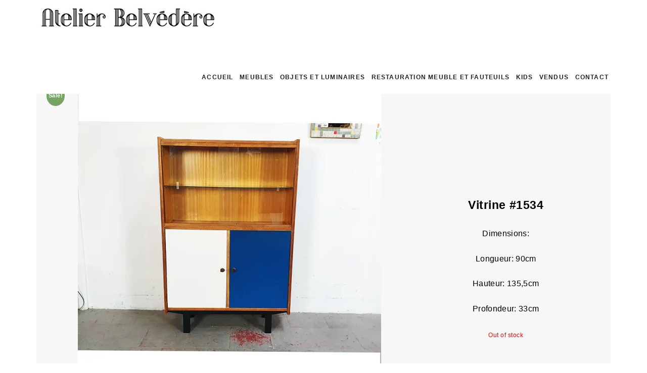

--- FILE ---
content_type: text/html; charset=UTF-8
request_url: https://atelierbelvedere.com/product/vitrine-1534/
body_size: 8822
content:
<!DOCTYPE html>
<html lang="fr-BE">
<head>
	<meta charset="UTF-8">
	<meta name="viewport" content="width=device-width, initial-scale=1.0, maximum-scale=1.0, user-scalable=no">

	<title>Vitrine #1534  |  Atelier Belvedere</title>



		<script type="text/javascript">

		jQuery(document).ready(function($){

			
			

	  	});

	</script>
	
		<style type="text/css">'
		
		string(0) ""
		


				


				


				


				


				


			
			.products .chaises  .button:before {
			background:none !important;
			display: inherit !important;
			}
		.chaises  .images .thumbnails a:before {
			width:75%;
			height:auto;
			background:none !important;
			display: inherit !important;
		}
			.chaises  .images a:before {
			background-image: url('  ');
			background-color: ;
			background-repeat: ;
			background-position: ;
			display: inherit !important; 
			opacity: ;
			z-index: 1 !important;
			float: none;
		}

		.products .chaises  a:before {
			background-image: url('  ');
			background-color: ;
			background-repeat: ;
			background-position: ;
			display: inherit !important; 
			opacity: ;
			z-index: 1 !important;
			float: none;
		}
		

		.chaises  .images a, 
			.products .chaises  a {
			    position:relative !important;
			    /*display:block  !important;*/
			}
			.chaises   .images a:before, 
			.products .chaises   a:before {
			    content: " " !important;
			    height: 100% !important;
			    position: absolute !important;
			    width: 100% !important;
			    display: inherit;
			}

			
		


		string(0) ""
		


				


				


				


				


				


			
			.products .chaises  .button:before {
			background:none !important;
			display: inherit !important;
			}
		.chaises  .images .thumbnails a:before {
			width:75%;
			height:auto;
			background:none !important;
			display: inherit !important;
		}
			.chaises  .images a:before {
			background-image: url('  ');
			background-color: ;
			background-repeat: ;
			background-position: ;
			display: inherit !important; 
			opacity: ;
			z-index: 1 !important;
			float: none;
		}

		.products .chaises  a:before {
			background-image: url('  ');
			background-color: ;
			background-repeat: ;
			background-position: ;
			display: inherit !important; 
			opacity: ;
			z-index: 1 !important;
			float: none;
		}
		

		.chaises  .images a, 
			.products .chaises  a {
			    position:relative !important;
			    /*display:block  !important;*/
			}
			.chaises   .images a:before, 
			.products .chaises   a:before {
			    content: " " !important;
			    height: 100% !important;
			    position: absolute !important;
			    width: 100% !important;
			    display: inherit;
			}

			
		

	</style>

<script>window._wca = window._wca || [];</script>
<link rel='dns-prefetch' href='//s0.wp.com' />
<link rel='dns-prefetch' href='//www.google.com' />
<link rel='dns-prefetch' href='//fonts.googleapis.com' />
<link rel='dns-prefetch' href='//s.w.org' />
<link rel="alternate" type="application/rss+xml" title="Atelier Belvedere &raquo; Flux" href="https://atelierbelvedere.com/feed/" />
		<script type="text/javascript">
			window._wpemojiSettings = {"baseUrl":"https:\/\/s.w.org\/images\/core\/emoji\/11\/72x72\/","ext":".png","svgUrl":"https:\/\/s.w.org\/images\/core\/emoji\/11\/svg\/","svgExt":".svg","source":{"concatemoji":"https:\/\/atelierbelvedere.com\/wp-includes\/js\/wp-emoji-release.min.js?ver=5.0.24"}};
			!function(e,a,t){var n,r,o,i=a.createElement("canvas"),p=i.getContext&&i.getContext("2d");function s(e,t){var a=String.fromCharCode;p.clearRect(0,0,i.width,i.height),p.fillText(a.apply(this,e),0,0);e=i.toDataURL();return p.clearRect(0,0,i.width,i.height),p.fillText(a.apply(this,t),0,0),e===i.toDataURL()}function c(e){var t=a.createElement("script");t.src=e,t.defer=t.type="text/javascript",a.getElementsByTagName("head")[0].appendChild(t)}for(o=Array("flag","emoji"),t.supports={everything:!0,everythingExceptFlag:!0},r=0;r<o.length;r++)t.supports[o[r]]=function(e){if(!p||!p.fillText)return!1;switch(p.textBaseline="top",p.font="600 32px Arial",e){case"flag":return s([55356,56826,55356,56819],[55356,56826,8203,55356,56819])?!1:!s([55356,57332,56128,56423,56128,56418,56128,56421,56128,56430,56128,56423,56128,56447],[55356,57332,8203,56128,56423,8203,56128,56418,8203,56128,56421,8203,56128,56430,8203,56128,56423,8203,56128,56447]);case"emoji":return!s([55358,56760,9792,65039],[55358,56760,8203,9792,65039])}return!1}(o[r]),t.supports.everything=t.supports.everything&&t.supports[o[r]],"flag"!==o[r]&&(t.supports.everythingExceptFlag=t.supports.everythingExceptFlag&&t.supports[o[r]]);t.supports.everythingExceptFlag=t.supports.everythingExceptFlag&&!t.supports.flag,t.DOMReady=!1,t.readyCallback=function(){t.DOMReady=!0},t.supports.everything||(n=function(){t.readyCallback()},a.addEventListener?(a.addEventListener("DOMContentLoaded",n,!1),e.addEventListener("load",n,!1)):(e.attachEvent("onload",n),a.attachEvent("onreadystatechange",function(){"complete"===a.readyState&&t.readyCallback()})),(n=t.source||{}).concatemoji?c(n.concatemoji):n.wpemoji&&n.twemoji&&(c(n.twemoji),c(n.wpemoji)))}(window,document,window._wpemojiSettings);
		</script>
		<style type="text/css">
img.wp-smiley,
img.emoji {
	display: inline !important;
	border: none !important;
	box-shadow: none !important;
	height: 1em !important;
	width: 1em !important;
	margin: 0 .07em !important;
	vertical-align: -0.1em !important;
	background: none !important;
	padding: 0 !important;
}
</style>
<link rel='stylesheet' id='wco_css-css'  href='https://atelierbelvedere.com/wp-content/plugins/woo-custom-overlays/inc/wco.css?ver=5.0.24' type='text/css' media='all' />
<link rel='stylesheet' id='wp-block-library-css'  href='https://atelierbelvedere.com/wp-includes/css/dist/block-library/style.min.css?ver=5.0.24' type='text/css' media='all' />
<link rel='stylesheet' id='contact-form-7-css'  href='https://atelierbelvedere.com/wp-content/plugins/contact-form-7/includes/css/styles.css?ver=5.1.1' type='text/css' media='all' />
<link rel='stylesheet' id='the1_slider-css'  href='https://atelierbelvedere.com/wp-content/plugins/themes1-mnml-core/slider/_frontend.css?ver=5.0.24' type='text/css' media='all' />
<link rel='stylesheet' id='woocommerce-layout-css'  href='https://atelierbelvedere.com/wp-content/plugins/woocommerce/assets/css/woocommerce-layout.css?ver=3.5.10' type='text/css' media='all' />
<style id='woocommerce-layout-inline-css' type='text/css'>

	.infinite-scroll .woocommerce-pagination {
		display: none;
	}
</style>
<link rel='stylesheet' id='woocommerce-smallscreen-css'  href='https://atelierbelvedere.com/wp-content/plugins/woocommerce/assets/css/woocommerce-smallscreen.css?ver=3.5.10' type='text/css' media='only screen and (max-width: 768px)' />
<link rel='stylesheet' id='woocommerce-general-css'  href='https://atelierbelvedere.com/wp-content/plugins/woocommerce/assets/css/woocommerce.css?ver=3.5.10' type='text/css' media='all' />
<style id='woocommerce-inline-inline-css' type='text/css'>
.woocommerce form .form-row .required { visibility: visible; }
</style>
<link rel='stylesheet' id='mnml-structure-css'  href='https://atelierbelvedere.com/wp-content/themes/mnml-shop/css/structure.css?ver=5.0.24' type='text/css' media='all' />
<link rel='stylesheet' id='fontawesome-css'  href='https://atelierbelvedere.com/wp-content/themes/mnml-shop/core/includes/fontawesome/css/font-awesome.min.css?ver=5.0.24' type='text/css' media='all' />
<link rel='stylesheet' id='linearicons-css'  href='https://atelierbelvedere.com/wp-content/themes/mnml-shop/core/includes/linearicons/css/linear-icons.css?ver=5.0.24' type='text/css' media='all' />
<link rel='stylesheet' id='owl-carousel-css'  href='https://atelierbelvedere.com/wp-content/themes/mnml-shop/css/owl.carousel.css?ver=5.0.24' type='text/css' media='all' />
<link rel='stylesheet' id='mnml-google-fonts-css'  href='http://fonts.googleapis.com/css?family=Roboto%3A100%2C100italic%2C300%2C300italic%2C400%2C400italic%2C500%2C500italic%2C700%2C700italic%2C900%2C900italic%7CLato%3A100%2C100italic%2C300%2C300italic%2C400%2C400italic%2C700%2C700italic%2C900%2C900italic%7COpen+Sans%3A300%2C300italic%2C400%2C400italic%2C600%2C600italic%2C700%2C700italic%2C800%2C800italic%7CQuicksand%3A300%2C400%2C500%2C700%7CKarla%3A400%2C400italic%2C700%2C700italic%7CPT+Sans%3A400%2C400italic%2C700%2C700italic%7CPoppins%3A300%2C400%2C500%2C600%2C700%7CMontserrat%3A400%2C700%7CSource+Sans+Pro%3A200%2C200italic%2C300%2C300italic%2C400%2C400italic%2C600%2C600italic%2C700%2C700italic%2C900%2C900italic%7CRaleway%3A100%2C100italic%2C200%2C200italic%2C300%2C300italic%2C400%2C400italic%2C500%2C500italic%2C600%2C600italic%2C700%2C700italic%2C800%2C800italic%2C900%2C900italic%7COld+Standard+TT%3A400%2C400italic%2C700&#038;ver=5.0.24' type='text/css' media='all' />
<link rel='stylesheet' id='mnml-style-css'  href='https://atelierbelvedere.com/wp-content/themes/mnml-shop/style.css?ver=5.0.24' type='text/css' media='all' />
<link rel='stylesheet' id='mnml-style-responsive-css'  href='https://atelierbelvedere.com/wp-content/themes/mnml-shop/css/style-responsive.css?ver=5.0.24' type='text/css' media='all' />
<style id='mnml-style-responsive-inline-css' type='text/css'>
body{ font-family:Arial,Arial,sans-serif; color:#000; font-size:18px; font-weight:normal; }a {color:#000000;}a:hover {color:#666666;}h1{ font-weight:normal; letter-spacing:0em; color:#000; font-family:Arial,Arial,sans-serif; text-transform:none; }h2{ font-weight:normal; letter-spacing:0em; color:#464646; font-family:Arial,Arial,sans-serif; text-transform:uppercase; }h3{ font-weight:normal; letter-spacing:0em; color:#464646; font-family:Arial,Arial,sans-serif; text-transform:none; }h4{ font-weight:normal; letter-spacing:0em; color:#4646464; font-family:Arial,Arial,sans-serif; text-transform:none; }h5{ font-weight:normal; letter-spacing:0em; color:#464646; font-family:Arial,Arial,sans-serif; text-transform:none; }h6{ font-weight:normal; letter-spacing:0em; color:#464646; font-family:Arial,Arial,sans-serif; text-transform:none; }h1 a{ color:#000; }h2 a{ color:#464646; }h3 a{ color:#464646; }h4 a{ color:#4646464; }h5 a{ color:#464646; }h6 a{ color:#464646; }
@media screen and (min-width:901px){h1{ font-size:42px; }h2{ font-size:24px; }h3{ font-size:18px; }h4{ font-size:15px; }h5{ font-size:13px; }h6{ font-size:13px; }}#be967f00
.header-wrapper{	}.header-spacer{	}#header-sticky{background-color: #be967f;	}
#header{	}@media screen and (min-width:601px){#header{	}}
.header-info,.header-info a{color: rgba(255,255,255,0.7);}.header-info a:hover{color:#ffffff;	}.site-logo, .site-logo:hover{ font-weight:normal; letter-spacing:0.03em; color:#000000; font-family:Arial,Arial,sans-serif; font-size:50px; text-transform:none; }
.titlebar{background-color: #c4c4c4;	}
@media screen and (min-width:801px){	.header-home.fixed .site-logo span,	.header-inside.fixed .site-logo span{		font-size: 85%;	}}#footer, #footer a, .copyright{ font-family:Arial,Arial,sans-serif; font-size:12px; color:#aaa; text-transform:none; }
#footer{}.footer-overlay{background-color: rgba(0,0,0,0.85) !important;}.copyright-wrapper{}#footer a {color:#7e7e7e;}#footer a:hover {color:#ffffff;}.service-title{ font-family:Arial,Arial,sans-serif; }body {
font-weight:400;
font-size: 13px;
}
.reserve__button {
    border: solid #000 1px;
    padding: 5px 28px;
    display: inline-block;
    margin-top: 10px;
}
.catalogue__item {
min-height: 490px;
}
.catalogue__item__title{
   width: 100%;
}

.catalogue__item__thumbnail {
background-size: cover;
background-position: center;
background-repeat: no-repeat;
padding: 150px 0 181px;
}
.custom-titlebar {
text-align: center;
}
.contact-title .section-title, .contact-title .wpb_heading {
font-family: Arial,sans-serif;
font-weight: 600;
    letter-spacing: 0.15em;
    line-height: 1.3;
    text-transform: uppercase;
}
.custom-titlebar .section-title {
font-family: Arial,sans-serif;
font-weight: 600;
    letter-spacing: 0.15em;
    line-height: 1.3;
    text-transform: uppercase;
    font-size: 17px;
}

.cart, .cart-link-header {
display:none;
}
@media screen and (max-width:901px){
    .site-logo-wrapper {
        float: left;
        width: 80%;
        top: 34%;
    }
}
@media screen and (max-width: 1024px){
#content{
padding-top: 50px;
}
}
@media screen and (max-width: 511px){
#content{
padding-top: 143px;
}
}
@media screen and (min-width:600px) and (max-width: 1200px){
.catalogue__item__thumbnail {
    padding: 100px 0 95px!important;
}
.catalogue__item {
min-height: 360px;
margin-bottom: 0px;
}
}
.page .woocommerce-Price-amount {
display: none;
}
.main-nav li.menu-item {
   padding: 0;
}
.main-nav li.menu-item a {
    padding: 6px 7px;
}
.single-product .singleprod__gallery, .catalogue__item {
    position: relative;
}
.single-product .singleprod .onsale{
    top: 0px;
    left: 0px;
}
.singleprod__title {
    font-family:  Arial,sans-serif;
    font-size: 23px;
    font-weight: 600;
    margin-bottom: 20px;
}
h2.woocommerce-loop-product__title, h2.wpb_singleimage_heading {
    letter-spacing: 0em;
    color: #464646;
    font-family: Arial,sans-serif;
    font-size: 14px;
    margin-bottom: 10px;
    text-transform: none;
}
h2.wpb_singleimage_heading {
    font-family: Arial,sans-serif;
}
.post-content .woocommerce span.onsale {
    top: 45px;
    left: 1px;
}
@media screen and (max-width: 400px){
.singleprod__content, .footer-nav .menu-item a {
    padding: 0;
}
}
.outofstock span.woocommerce-Price-amount.amount, .outofstock .reserve__button {
    display: none;
}
@media screen and (max-width: 1370px){
.main-nav li.menu-item a {
    padding: 6px 4px;
}
}
.fb-image img {
max-width: 38%;
}
</style>
<link rel='stylesheet' id='jetpack_css-css'  href='https://atelierbelvedere.com/wp-content/plugins/jetpack/css/jetpack.css?ver=7.0.5' type='text/css' media='all' />
<script type='text/javascript' src='https://atelierbelvedere.com/wp-includes/js/jquery/jquery.js?ver=1.12.4'></script>
<script type='text/javascript' src='https://atelierbelvedere.com/wp-includes/js/jquery/jquery-migrate.min.js?ver=1.4.1'></script>
<script type='text/javascript'>
/* <![CDATA[ */
var related_posts_js_options = {"post_heading":"h4"};
/* ]]> */
</script>
<script type='text/javascript' src='https://atelierbelvedere.com/wp-content/plugins/jetpack/_inc/build/related-posts/related-posts.min.js?ver=20181228'></script>
<script type='text/javascript' src='https://atelierbelvedere.com/wp-content/plugins/woocommerce/assets/js/jquery-blockui/jquery.blockUI.min.js?ver=2.70'></script>
<script type='text/javascript'>
/* <![CDATA[ */
var wc_add_to_cart_params = {"ajax_url":"\/wp-admin\/admin-ajax.php","wc_ajax_url":"\/?wc-ajax=%%endpoint%%","i18n_view_cart":"View cart","cart_url":"https:\/\/atelierbelvedere.com","is_cart":"","cart_redirect_after_add":"no"};
/* ]]> */
</script>
<script type='text/javascript' src='https://atelierbelvedere.com/wp-content/plugins/woocommerce/assets/js/frontend/add-to-cart.min.js?ver=3.5.10'></script>
<script type='text/javascript' src='https://atelierbelvedere.com/wp-content/plugins/js_composer/assets/js/vendors/woocommerce-add-to-cart.js?ver=5.0.1'></script>
<link rel='https://api.w.org/' href='https://atelierbelvedere.com/wp-json/' />
<link rel="EditURI" type="application/rsd+xml" title="RSD" href="https://atelierbelvedere.com/xmlrpc.php?rsd" />
<link rel="wlwmanifest" type="application/wlwmanifest+xml" href="https://atelierbelvedere.com/wp-includes/wlwmanifest.xml" /> 
<meta name="generator" content="WordPress 5.0.24" />
<meta name="generator" content="WooCommerce 3.5.10" />
<link rel="canonical" href="https://atelierbelvedere.com/product/vitrine-1534/" />
<link rel='shortlink' href='https://atelierbelvedere.com/?p=8235' />
<link rel="alternate" type="application/json+oembed" href="https://atelierbelvedere.com/wp-json/oembed/1.0/embed?url=https%3A%2F%2Fatelierbelvedere.com%2Fproduct%2Fvitrine-1534%2F" />
<link rel="alternate" type="text/xml+oembed" href="https://atelierbelvedere.com/wp-json/oembed/1.0/embed?url=https%3A%2F%2Fatelierbelvedere.com%2Fproduct%2Fvitrine-1534%2F&#038;format=xml" />

<link rel='dns-prefetch' href='//i0.wp.com'/>
<link rel='dns-prefetch' href='//i1.wp.com'/>
<link rel='dns-prefetch' href='//i2.wp.com'/>
<style type='text/css'>img#wpstats{display:none}</style>	<noscript><style>.woocommerce-product-gallery{ opacity: 1 !important; }</style></noscript>
	<meta name="generator" content="Powered by Visual Composer - drag and drop page builder for WordPress."/>
<!--[if lte IE 9]><link rel="stylesheet" type="text/css" href="https://atelierbelvedere.com/wp-content/plugins/js_composer/assets/css/vc_lte_ie9.min.css" media="screen"><![endif]-->
<!-- Jetpack Open Graph Tags -->
<meta property="og:type" content="article" />
<meta property="og:title" content="Vitrine #1534" />
<meta property="og:url" content="https://atelierbelvedere.com/product/vitrine-1534/" />
<meta property="og:description" content="Dimensions:

Longueur: 90cm

Hauteur: 135,5cm

Profondeur: 33cm" />
<meta property="article:published_time" content="2022-09-28T09:11:56+00:00" />
<meta property="article:modified_time" content="2023-01-12T08:46:59+00:00" />
<meta property="og:site_name" content="Atelier Belvedere" />
<meta property="og:image" content="https://i1.wp.com/atelierbelvedere.com/wp-content/uploads/2022/09/ssecrbleblannoir3.jpg?fit=800%2C800&amp;ssl=1" />
<meta property="og:image:width" content="800" />
<meta property="og:image:height" content="800" />
<meta name="twitter:text:title" content="Vitrine #1534" />
<meta name="twitter:image" content="https://i1.wp.com/atelierbelvedere.com/wp-content/uploads/2022/09/ssecrbleblannoir3.jpg?fit=800%2C800&#038;ssl=1&#038;w=640" />
<meta name="twitter:card" content="summary_large_image" />

<!-- End Jetpack Open Graph Tags -->
		<style type="text/css" id="wp-custom-css">
			.singleprod__gallery {
padding: 0;
}

@media screen and (max-width: 768px){
.singleprod__title {
    font-size: 20px;
}
}
.catalogue__item__thumbnail
{
	padding-bottom:97px!important;
	
}
/* Mobile (par défaut) */
.s-padding-x3 {
  padding-top: 20px;
  padding-bottom: 15px;
}

/* Tablette */
@media screen and (min-width: 600px) {
  .s-padding-x3 {
    padding-top: 20px;
    padding-bottom: 15px;
  }
}

/* Desktop */
@media screen and (min-width: 901px) {
  .s-padding-x3 {
    padding-top: 20px;
    padding-bottom: 15px;
  }
h4 { line-height:1.5 !important; margin:0 !important; } h4 br { display:none !important; }

		</style>
	<noscript><style type="text/css"> .wpb_animate_when_almost_visible { opacity: 1; }</style></noscript><script async src='https://stats.wp.com/s-202604.js'></script>


</head>


<body class="product-template-default single single-product postid-8235 woocommerce woocommerce-page woocommerce-no-js fullwidth-header fullwidth-banner fullwidth-all wpb-js-composer js-comp-ver-5.0.1 vc_responsive" >

	<!-- mobile navigation -->
		<nav id="mobile-nav-wrapper" class="mobile-nav-wrapper">
		<ul class="mobile-nav"><li class="menu-item menu-item-type-post_type menu-item-object-page menu-item-home menu-item-467"><a href="https://atelierbelvedere.com/">Accueil</a></li>
<li class="menu-item menu-item-type-post_type menu-item-object-page menu-item-78"><a href="https://atelierbelvedere.com/meuble/">Meubles</a></li>
<li class="menu-item menu-item-type-post_type menu-item-object-page menu-item-79"><a href="https://atelierbelvedere.com/luminaire/">Objets et luminaires</a></li>
<li class="menu-item menu-item-type-post_type menu-item-object-page menu-item-6015"><a href="https://atelierbelvedere.com/restauration-meuble-et-fauteuils/">Restauration meuble et fauteuils</a></li>
<li class="menu-item menu-item-type-post_type menu-item-object-page menu-item-636"><a href="https://atelierbelvedere.com/kids/">Kids</a></li>
<li class="menu-item menu-item-type-post_type menu-item-object-page menu-item-1859"><a href="https://atelierbelvedere.com/vendus/">Vendus</a></li>
<li class="menu-item menu-item-type-post_type menu-item-object-page menu-item-1728"><a href="https://atelierbelvedere.com/contact-2/">Contact</a></li>
</ul>	</nav>

	<!-- main header (fixed) -->
	




		<!-- Header -->
		<div class="header-wrapper">

			<div class="header-container s-container">

				<header id="header" class="main-header header-height clearfix">

					<!-- mobile nav toggle -->
					<div id="mobile-nav-toggle" class="mobile-nav-toggle s-visible-small"><i></i></div>
					
										<!-- site logo -->
					<div class="site-logo-wrapper valign-middle">
						<a href="https://atelierbelvedere.com" class="site-logo"><img alt="logo" src="http://atelierbelvedere.com/wp-content/uploads/2017/09/logo-Atelier-Belvedere-seul-1.jpg"/></a>
					</div>
					
					<!-- main navigation -->
					<nav class="main-nav-wrapper s-visible-large">
						<ul class="main-nav"><li class="menu-item menu-item-type-post_type menu-item-object-page menu-item-home menu-item-467"><a href="https://atelierbelvedere.com/">Accueil</a></li>
<li class="menu-item menu-item-type-post_type menu-item-object-page menu-item-78"><a href="https://atelierbelvedere.com/meuble/">Meubles</a></li>
<li class="menu-item menu-item-type-post_type menu-item-object-page menu-item-79"><a href="https://atelierbelvedere.com/luminaire/">Objets et luminaires</a></li>
<li class="menu-item menu-item-type-post_type menu-item-object-page menu-item-6015"><a href="https://atelierbelvedere.com/restauration-meuble-et-fauteuils/">Restauration meuble et fauteuils</a></li>
<li class="menu-item menu-item-type-post_type menu-item-object-page menu-item-636"><a href="https://atelierbelvedere.com/kids/">Kids</a></li>
<li class="menu-item menu-item-type-post_type menu-item-object-page menu-item-1859"><a href="https://atelierbelvedere.com/vendus/">Vendus</a></li>
<li class="menu-item menu-item-type-post_type menu-item-object-page menu-item-1728"><a href="https://atelierbelvedere.com/contact-2/">Contact</a></li>
</ul>					</nav>

				</header>

			</div>

		</div>
		<!-- end: Header -->
	<!-- cart panel -->
	
	<!-- vertical social links -->
	
<div class="sidelink-wrapper sidelink-wrapper--left">
	<div class="mainbanner-area__social mainbanner-area__social--left">
		<a href=""></a>
	</div>
</div>
<div class="sidelink-wrapper sidelink-wrapper--right">
	<div class="mainbanner-area__social mainbanner-area__social--right">
		<a href=""></a>
	</div>
</div>	
	<div id="wrapper">
		<div id="wrapper__inner">


			<div class="header-spacer header-height"><!-- do not delete this div --></div>


	<div id="content" class="content"><nav class="woocommerce-breadcrumb"><a href="https://atelierbelvedere.com">Home</a>&nbsp;&#47;&nbsp;<a href="https://atelierbelvedere.com/product-category/meubles/">Meubles</a>&nbsp;&#47;&nbsp;Vitrine #1534</nav>
		
			
<div class="woocommerce-notices-wrapper"></div>	<div itemscope itemtype="http://schema.org/Product" id="product-8235" class="post-8235 product type-product status-publish has-post-thumbnail product_cat-meubles first outofstock sale shipping-taxable purchasable product-type-simple">
		<div class="mainbanner-area-container s-container">
			<div class="mainbanner-area clearfix">
				<div class="singleprod-wrapper">
                    <div class="singleprod clearfix">
                		<div class="singleprod__gallery">
							
	<span class="onsale">Sale!</span>
<div class="singleprod__gallery__img">
	<a href="https://atelierbelvedere.com/wp-content/uploads/2022/09/ssecrbleblannoir3.jpg" itemprop="image" class="woocommerce-main-image zoom" title="" data-rel="prettyPhoto[product-gallery]"><img width="600" height="600" src="https://i1.wp.com/atelierbelvedere.com/wp-content/uploads/2022/09/ssecrbleblannoir3.jpg?fit=600%2C600&amp;ssl=1" class="attachment-shop_single size-shop_single wp-post-image" alt="ssecrbleblannoir3" title="ssecrbleblannoir3" srcset="https://i1.wp.com/atelierbelvedere.com/wp-content/uploads/2022/09/ssecrbleblannoir3.jpg?w=800&amp;ssl=1 800w, https://i1.wp.com/atelierbelvedere.com/wp-content/uploads/2022/09/ssecrbleblannoir3.jpg?resize=150%2C150&amp;ssl=1 150w, https://i1.wp.com/atelierbelvedere.com/wp-content/uploads/2022/09/ssecrbleblannoir3.jpg?resize=300%2C300&amp;ssl=1 300w, https://i1.wp.com/atelierbelvedere.com/wp-content/uploads/2022/09/ssecrbleblannoir3.jpg?resize=768%2C768&amp;ssl=1 768w, https://i1.wp.com/atelierbelvedere.com/wp-content/uploads/2022/09/ssecrbleblannoir3.jpg?resize=400%2C400&amp;ssl=1 400w, https://i1.wp.com/atelierbelvedere.com/wp-content/uploads/2022/09/ssecrbleblannoir3.jpg?resize=600%2C600&amp;ssl=1 600w, https://i1.wp.com/atelierbelvedere.com/wp-content/uploads/2022/09/ssecrbleblannoir3.jpg?resize=100%2C100&amp;ssl=1 100w" sizes="(max-width: 600px) 100vw, 600px" data-attachment-id="8209" data-permalink="https://atelierbelvedere.com/?attachment_id=8209" data-orig-file="https://i1.wp.com/atelierbelvedere.com/wp-content/uploads/2022/09/ssecrbleblannoir3.jpg?fit=800%2C800&amp;ssl=1" data-orig-size="800,800" data-comments-opened="0" data-image-meta="{&quot;aperture&quot;:&quot;0&quot;,&quot;credit&quot;:&quot;&quot;,&quot;camera&quot;:&quot;&quot;,&quot;caption&quot;:&quot;&quot;,&quot;created_timestamp&quot;:&quot;0&quot;,&quot;copyright&quot;:&quot;&quot;,&quot;focal_length&quot;:&quot;0&quot;,&quot;iso&quot;:&quot;0&quot;,&quot;shutter_speed&quot;:&quot;0&quot;,&quot;title&quot;:&quot;&quot;,&quot;orientation&quot;:&quot;0&quot;}" data-image-title="ssecrbleblannoir3" data-image-description="" data-medium-file="https://i1.wp.com/atelierbelvedere.com/wp-content/uploads/2022/09/ssecrbleblannoir3.jpg?fit=300%2C300&amp;ssl=1" data-large-file="https://i1.wp.com/atelierbelvedere.com/wp-content/uploads/2022/09/ssecrbleblannoir3.jpg?fit=800%2C800&amp;ssl=1" /></a></div>
	<div class="singleprod__gallery__thumbs "><a href="https://atelierbelvedere.com/wp-content/uploads/2022/09/ssecrbleblannoir2.jpg" class="zoom first singleprod__gallery__thumb" title="" data-rel="prettyPhoto[product-gallery]"><img width="300" height="300" src="https://i0.wp.com/atelierbelvedere.com/wp-content/uploads/2022/09/ssecrbleblannoir2.jpg?fit=300%2C300&amp;ssl=1" class="attachment-medium size-medium" alt="ssecrbleblannoir2" title="ssecrbleblannoir2" srcset="https://i0.wp.com/atelierbelvedere.com/wp-content/uploads/2022/09/ssecrbleblannoir2.jpg?w=800&amp;ssl=1 800w, https://i0.wp.com/atelierbelvedere.com/wp-content/uploads/2022/09/ssecrbleblannoir2.jpg?resize=150%2C150&amp;ssl=1 150w, https://i0.wp.com/atelierbelvedere.com/wp-content/uploads/2022/09/ssecrbleblannoir2.jpg?resize=300%2C300&amp;ssl=1 300w, https://i0.wp.com/atelierbelvedere.com/wp-content/uploads/2022/09/ssecrbleblannoir2.jpg?resize=768%2C768&amp;ssl=1 768w, https://i0.wp.com/atelierbelvedere.com/wp-content/uploads/2022/09/ssecrbleblannoir2.jpg?resize=400%2C400&amp;ssl=1 400w, https://i0.wp.com/atelierbelvedere.com/wp-content/uploads/2022/09/ssecrbleblannoir2.jpg?resize=600%2C600&amp;ssl=1 600w, https://i0.wp.com/atelierbelvedere.com/wp-content/uploads/2022/09/ssecrbleblannoir2.jpg?resize=100%2C100&amp;ssl=1 100w" sizes="(max-width: 300px) 100vw, 300px" data-attachment-id="8210" data-permalink="https://atelierbelvedere.com/?attachment_id=8210" data-orig-file="https://i0.wp.com/atelierbelvedere.com/wp-content/uploads/2022/09/ssecrbleblannoir2.jpg?fit=800%2C800&amp;ssl=1" data-orig-size="800,800" data-comments-opened="0" data-image-meta="{&quot;aperture&quot;:&quot;0&quot;,&quot;credit&quot;:&quot;&quot;,&quot;camera&quot;:&quot;&quot;,&quot;caption&quot;:&quot;&quot;,&quot;created_timestamp&quot;:&quot;0&quot;,&quot;copyright&quot;:&quot;&quot;,&quot;focal_length&quot;:&quot;0&quot;,&quot;iso&quot;:&quot;0&quot;,&quot;shutter_speed&quot;:&quot;0&quot;,&quot;title&quot;:&quot;&quot;,&quot;orientation&quot;:&quot;0&quot;}" data-image-title="ssecrbleblannoir2" data-image-description="" data-medium-file="https://i0.wp.com/atelierbelvedere.com/wp-content/uploads/2022/09/ssecrbleblannoir2.jpg?fit=300%2C300&amp;ssl=1" data-large-file="https://i0.wp.com/atelierbelvedere.com/wp-content/uploads/2022/09/ssecrbleblannoir2.jpg?fit=800%2C800&amp;ssl=1" /></a><a href="https://atelierbelvedere.com/wp-content/uploads/2022/09/ssecrbleblannoir1.jpg" class="zoom singleprod__gallery__thumb" title="" data-rel="prettyPhoto[product-gallery]"><img width="300" height="300" src="https://i0.wp.com/atelierbelvedere.com/wp-content/uploads/2022/09/ssecrbleblannoir1.jpg?fit=300%2C300&amp;ssl=1" class="attachment-medium size-medium" alt="ssecrbleblannoir1" title="ssecrbleblannoir1" srcset="https://i0.wp.com/atelierbelvedere.com/wp-content/uploads/2022/09/ssecrbleblannoir1.jpg?w=800&amp;ssl=1 800w, https://i0.wp.com/atelierbelvedere.com/wp-content/uploads/2022/09/ssecrbleblannoir1.jpg?resize=150%2C150&amp;ssl=1 150w, https://i0.wp.com/atelierbelvedere.com/wp-content/uploads/2022/09/ssecrbleblannoir1.jpg?resize=300%2C300&amp;ssl=1 300w, https://i0.wp.com/atelierbelvedere.com/wp-content/uploads/2022/09/ssecrbleblannoir1.jpg?resize=768%2C768&amp;ssl=1 768w, https://i0.wp.com/atelierbelvedere.com/wp-content/uploads/2022/09/ssecrbleblannoir1.jpg?resize=400%2C400&amp;ssl=1 400w, https://i0.wp.com/atelierbelvedere.com/wp-content/uploads/2022/09/ssecrbleblannoir1.jpg?resize=600%2C600&amp;ssl=1 600w, https://i0.wp.com/atelierbelvedere.com/wp-content/uploads/2022/09/ssecrbleblannoir1.jpg?resize=100%2C100&amp;ssl=1 100w" sizes="(max-width: 300px) 100vw, 300px" data-attachment-id="8211" data-permalink="https://atelierbelvedere.com/?attachment_id=8211" data-orig-file="https://i0.wp.com/atelierbelvedere.com/wp-content/uploads/2022/09/ssecrbleblannoir1.jpg?fit=800%2C800&amp;ssl=1" data-orig-size="800,800" data-comments-opened="0" data-image-meta="{&quot;aperture&quot;:&quot;0&quot;,&quot;credit&quot;:&quot;&quot;,&quot;camera&quot;:&quot;&quot;,&quot;caption&quot;:&quot;&quot;,&quot;created_timestamp&quot;:&quot;0&quot;,&quot;copyright&quot;:&quot;&quot;,&quot;focal_length&quot;:&quot;0&quot;,&quot;iso&quot;:&quot;0&quot;,&quot;shutter_speed&quot;:&quot;0&quot;,&quot;title&quot;:&quot;&quot;,&quot;orientation&quot;:&quot;0&quot;}" data-image-title="ssecrbleblannoir1" data-image-description="" data-medium-file="https://i0.wp.com/atelierbelvedere.com/wp-content/uploads/2022/09/ssecrbleblannoir1.jpg?fit=300%2C300&amp;ssl=1" data-large-file="https://i0.wp.com/atelierbelvedere.com/wp-content/uploads/2022/09/ssecrbleblannoir1.jpg?fit=800%2C800&amp;ssl=1" /></a></div>
							</div>
						<div class="singleprod__content">

							<div class="singleprod__title">Vitrine #1534</div>
<div itemprop="offers" itemscope itemtype="http://schema.org/Offer">

	<div class="singleprod__price"><del><span class="woocommerce-Price-amount amount"><span class="woocommerce-Price-currencySymbol">&euro;</span>300.00</span></del> <ins><span class="woocommerce-Price-amount amount"><span class="woocommerce-Price-currencySymbol">&euro;</span>280.00</span></ins></div>
	<meta itemprop="price" content="280" />
	<meta itemprop="priceCurrency" content="EUR" />
	<link itemprop="availability" href="http://schema.org/OutOfStock" />

</div>
<div itemprop="description" class="singleprod__excerpt">
	<p>Dimensions:</p>
<p>Longueur: 90cm</p>
<p>Hauteur: 135,5cm</p>
<p>Profondeur: 33cm</p>
</div>

<p class="stock out-of-stock">Out of stock</p>
<a class="reserve__button" href="http://atelierbelvedere.com/contact-2/">Reservez</a>														      
						</div><!-- .summary -->
						
<div class="sidelink-wrapper sidelink-wrapper--left">
	<div class="mainbanner-area__social mainbanner-area__social--left">
		<a href=""></a>
	</div>
</div>
<div class="sidelink-wrapper sidelink-wrapper--right">
	<div class="mainbanner-area__social mainbanner-area__social--right">
		<a href=""></a>
	</div>
</div>					</div>
				</div>
			</div> <!-- End of mainbanner-area -->
		</div>
		
		<div class="s-container">
					
			<!-- Instagram Addition -->
			<div class="">
</div>		
			<meta itemprop="url" content="https://atelierbelvedere.com/product/vitrine-1534/" />
		</div>

	</div><!-- #product-8235 -->


		
	</div>
	



			<div class="footer-container s-container">
				<footer class="footer">

					<div class="footer__top clearfix">

												<!-- footer navigation -->
						<nav class="footer-nav-wrapper">
							<ul class="footer-nav"><li class="menu-item menu-item-type-post_type menu-item-object-page menu-item-1731"><a href="https://atelierbelvedere.com/presse/">Presse</a></li>
</ul>						</nav>

						
						<!-- social profile links -->
						
					</div>

					<!-- copyright -->
										<div class="copyright">All Rights Reserved
ATELIER BELVEDERE
IBAN: BE 34363066770190
BIC: BBRU BE BB</div>
				</footer>
			</div>


		</div><!-- end: #wrapper__inner -->
	</div><!-- end: #wrapper -->


	

	
		<div style="display:none">
	</div>
<script type="application/ld+json">{"@context":"https:\/\/schema.org\/","@graph":[{"@context":"https:\/\/schema.org\/","@type":"BreadcrumbList","itemListElement":[{"@type":"ListItem","position":1,"item":{"name":"Home","@id":"https:\/\/atelierbelvedere.com"}},{"@type":"ListItem","position":2,"item":{"name":"Meubles","@id":"https:\/\/atelierbelvedere.com\/product-category\/meubles\/"}},{"@type":"ListItem","position":3,"item":{"name":"Vitrine #1534","@id":"https:\/\/atelierbelvedere.com\/product\/vitrine-1534\/"}}]},{"@context":"https:\/\/schema.org\/","@type":"Product","@id":"https:\/\/atelierbelvedere.com\/product\/vitrine-1534\/#product","name":"Vitrine #1534","url":"https:\/\/atelierbelvedere.com\/product\/vitrine-1534\/","image":"https:\/\/atelierbelvedere.com\/wp-content\/uploads\/2022\/09\/ssecrbleblannoir3.jpg","description":"Dimensions:\r\n\r\nLongueur: 90cm\r\n\r\nHauteur: 135,5cm\r\n\r\nProfondeur: 33cm","sku":8235,"offers":[{"@type":"Offer","price":"280.00","priceValidUntil":"2027-12-31","priceSpecification":{"price":"280.00","priceCurrency":"EUR","valueAddedTaxIncluded":"false"},"priceCurrency":"EUR","availability":"https:\/\/schema.org\/OutOfStock","url":"https:\/\/atelierbelvedere.com\/product\/vitrine-1534\/","seller":{"@type":"Organization","name":"Atelier Belvedere","url":"https:\/\/atelierbelvedere.com"}}]}]}</script>	<script type="text/javascript">
		var c = document.body.className;
		c = c.replace(/woocommerce-no-js/, 'woocommerce-js');
		document.body.className = c;
	</script>
	<script type='text/javascript' src='https://atelierbelvedere.com/wp-content/plugins/jetpack/_inc/build/photon/photon.min.js?ver=20130122'></script>
<script type='text/javascript'>
/* <![CDATA[ */
var wpcf7 = {"apiSettings":{"root":"https:\/\/atelierbelvedere.com\/wp-json\/contact-form-7\/v1","namespace":"contact-form-7\/v1"}};
/* ]]> */
</script>
<script type='text/javascript' src='https://atelierbelvedere.com/wp-content/plugins/contact-form-7/includes/js/scripts.js?ver=5.1.1'></script>
<script type='text/javascript' src='https://s0.wp.com/wp-content/js/devicepx-jetpack.js?ver=202604'></script>
<script type='text/javascript'>
/* <![CDATA[ */
var the1Globals = {"ajaxUrl":"https:\/\/atelierbelvedere.com\/wp-admin\/admin-ajax.php"};
/* ]]> */
</script>
<script type='text/javascript' src='https://atelierbelvedere.com/wp-content/plugins/themes1-mnml-core/slider/_frontend.js?ver=1.0'></script>
<script type='text/javascript' src='https://atelierbelvedere.com/wp-includes/js/jquery/ui/core.min.js?ver=1.11.4'></script>
<script type='text/javascript'>
/* <![CDATA[ */
var wc_single_product_params = {"i18n_required_rating_text":"Please select a rating","review_rating_required":"yes","flexslider":{"rtl":false,"animation":"slide","smoothHeight":true,"directionNav":false,"controlNav":"thumbnails","slideshow":false,"animationSpeed":500,"animationLoop":false,"allowOneSlide":false},"zoom_enabled":"","zoom_options":[],"photoswipe_enabled":"","photoswipe_options":{"shareEl":false,"closeOnScroll":false,"history":false,"hideAnimationDuration":0,"showAnimationDuration":0},"flexslider_enabled":""};
/* ]]> */
</script>
<script type='text/javascript' src='https://atelierbelvedere.com/wp-content/plugins/woocommerce/assets/js/frontend/single-product.min.js?ver=3.5.10'></script>
<script type='text/javascript' src='https://atelierbelvedere.com/wp-content/plugins/woocommerce/assets/js/js-cookie/js.cookie.min.js?ver=2.1.4'></script>
<script type='text/javascript'>
/* <![CDATA[ */
var woocommerce_params = {"ajax_url":"\/wp-admin\/admin-ajax.php","wc_ajax_url":"\/?wc-ajax=%%endpoint%%"};
/* ]]> */
</script>
<script type='text/javascript' src='https://atelierbelvedere.com/wp-content/plugins/woocommerce/assets/js/frontend/woocommerce.min.js?ver=3.5.10'></script>
<script type='text/javascript'>
/* <![CDATA[ */
var wc_cart_fragments_params = {"ajax_url":"\/wp-admin\/admin-ajax.php","wc_ajax_url":"\/?wc-ajax=%%endpoint%%","cart_hash_key":"wc_cart_hash_af898793511b2af7b7d119f4a3415394","fragment_name":"wc_fragments_af898793511b2af7b7d119f4a3415394"};
/* ]]> */
</script>
<script type='text/javascript' src='https://atelierbelvedere.com/wp-content/plugins/woocommerce/assets/js/frontend/cart-fragments.min.js?ver=3.5.10'></script>
<script type='text/javascript'>
		jQuery( 'body' ).bind( 'wc_fragments_refreshed', function() {
			jQuery( 'body' ).trigger( 'jetpack-lazy-images-load' );
		} );
	
</script>
<script type='text/javascript'>
var renderInvisibleReCaptcha = function() {

    for (var i = 0; i < document.forms.length; ++i) {
        var form = document.forms[i];
        var holder = form.querySelector('.inv-recaptcha-holder');

        if (null === holder) continue;
		holder.innerHTML = '';

         (function(frm){
			var cf7SubmitElm = frm.querySelector('.wpcf7-submit');
            var holderId = grecaptcha.render(holder,{
                'sitekey': '', 'size': 'invisible', 'badge' : 'bottomright',
                'callback' : function (recaptchaToken) {
					if((null !== cf7SubmitElm) && (typeof jQuery != 'undefined')){jQuery(frm).submit();grecaptcha.reset(holderId);return;}
					 HTMLFormElement.prototype.submit.call(frm);
                },
                'expired-callback' : function(){grecaptcha.reset(holderId);}
            });

			if(null !== cf7SubmitElm && (typeof jQuery != 'undefined') ){
				jQuery(cf7SubmitElm).off('click').on('click', function(clickEvt){
					clickEvt.preventDefault();
					grecaptcha.execute(holderId);
				});
			}
			else
			{
				frm.onsubmit = function (evt){evt.preventDefault();grecaptcha.execute(holderId);};
			}


        })(form);
    }
};
</script>
<script type='text/javascript' async defer src='https://www.google.com/recaptcha/api.js?onload=renderInvisibleReCaptcha&#038;render=explicit'></script>
<script type='text/javascript' src='https://atelierbelvedere.com/wp-content/themes/mnml-shop/js/imagesloaded.pkgd.min.js?ver=1.0'></script>
<script type='text/javascript' src='https://atelierbelvedere.com/wp-content/themes/mnml-shop/js/owl.carousel.min.js?ver=1.0'></script>
<script type='text/javascript' src='https://atelierbelvedere.com/wp-content/themes/mnml-shop/js/functions.js?ver=1.0'></script>
<script type='text/javascript' src='https://atelierbelvedere.com/wp-includes/js/wp-embed.min.js?ver=5.0.24'></script>
<!-- WooCommerce JavaScript -->
<script type="text/javascript">
jQuery(function($) { 
_wca.push( {
				'_en': 'woocommerceanalytics_product_view',
				'blog_id': '134947032',
				'pi': '8235',
				'pn': 'Vitrine #1534',
				'pc': 'Meubles',
				'pp': '280',
				'ui': 'null',
			} );
 });
</script>
<script type='text/javascript' src='https://stats.wp.com/e-202604.js' async='async' defer='defer'></script>
<script type='text/javascript'>
	_stq = window._stq || [];
	_stq.push([ 'view', {v:'ext',j:'1:7.0.5',blog:'134947032',post:'8235',tz:'1',srv:'atelierbelvedere.com'} ]);
	_stq.push([ 'clickTrackerInit', '134947032', '8235' ]);
</script>
</body>
</html>

--- FILE ---
content_type: text/css
request_url: https://atelierbelvedere.com/wp-content/themes/mnml-shop/style.css?ver=5.0.24
body_size: 9005
content:
/*
Theme Name: MNML Shop
Theme URI: http://demo.themes1.com/wp/Mnml
Description: Minimal Responsive WooCommerce Theme
Author: Themes1
Author URI: http://themes1.com/
Version: 1.1
Tags: custom-colors, featured-images, rtl-language-support, sticky-post, threaded-comments, translation-ready
Text Domain: mnml-shop
Domain Path: /languages

License: Attribution-ShareAlike 3.0 Unported (CC BY-SA 3.0)
License URI: http://creativecommons.org/licenses/by-sa/3.0/
*/








/*
 *
 *	Wp Basics
 *	
 *	Base
 *	
 *	General
 *	
 *	Header
 *	
 *	Content area
 *	
 *	Sidebars and Widgets
 *	
 *	Search
 *
 *	Footer and Widgets
 *
 *	Shopping cart pane
 *
 *	Components
 *
 *	Other Features
 *
 */





/*-------------------------------------
 *	WP BASICS
 *-------------------------------------*/

	.sticky{

		}
	.gallery-caption{

		}
	.bypostauthor{
		
		}
	.alignright{
		float: right;
		margin: 9px 0 20px 28px ;
		}
	.alignleft{
		float: left;
		margin: 9px 28px 20px 0;
		}
	.aligncenter{
		display: block;
		margin: 9px auto 20px;
		}
 	.wp-caption{
 		max-width: 100%;
 		margin-bottom: 24px;
 		}
 	.wp-caption-text{
 		font-family: Open Sans;
 		font-size: 13px;
 		font-style: italic;
 		margin: 0;
 		line-height: 1.5;
 		}
	/* Text meant only for screen readers. */
	.screen-reader-text {
		clip: rect(1px, 1px, 1px, 1px);
		position: absolute !important;
		height: 1px;
		width: 1px;
		overflow: hidden;
		}

	.screen-reader-text:focus {
		background-color: #f1f1f1;
		border-radius: 3px;
		box-shadow: 0 0 2px 2px rgba(0, 0, 0, 0.6);
		clip: auto !important;
		color: #21759b;
		display: block;
		font-size: 14px;
		font-size: 0.875rem;
		font-weight: bold;
		height: auto;
		left: 5px;
		line-height: normal;
		padding: 15px 23px 14px;
		text-decoration: none;
		top: 5px;
		width: auto;
		z-index: 100000; /* Above WP toolbar. */
		}






/*-----------------------------------
 *	BASE
 *-----------------------------------*/

	body{
		font-family: Josefin Sans, Arial, sans-serif;
		font-size: 18px;
		font-weight: 400;
		line-height: 1.5;
		color: #000;
		letter-spacing: 0.04em;
		padding-bottom: 60px;
		word-break: break-word;
	}
	h1,
	h2,
	h3,
	h4,
	h5,
	h6{
		color: #464646;
	}
	h1{ color: #000; font-size: 36px; line-height: 1.2; }
	h2{ font-size: 24px; text-transform: uppercase; }
	h3{ font-size: 18px; font-weight: 600; margin-bottom: 10px; }
	p{
		margin-top: 0;
		margin-bottom: 1.6em;
	}
	img{
		max-width: 100%;
		height: auto;
	}
	ul,
	ol{
		padding: 0;
		list-style: none;
	}
	li{
		list-style: none;
	}
	hr{
		border: none;
		border-top: solid 1px #ddd;
	}
	a{
		color: #222;
		text-decoration: none;
	}
	a:hover{
		color: #818181;
	}
	[type=text],
	[type=email],
	textarea{
		border: solid 1px #ddd;
	}
	[type=submit]{
	    background: #222;
	    color: #fff;
	    border: none;
	    text-transform: uppercase;
	    font-size: 11px;
	    font-weight: 600;
	    letter-spacing: 0.16em;
	    height: 46px;
	    padding: 0 28px;
	}
	input[type=text]:focus{
		outline-color: #999;
	}

	.font-1{
		font-family: Old Standard TT;
	}

	#wrapper{
		overflow: hidden;
	}
	#wrapper__inner{
		transform: translateX(0px);
		transition: all 0.3s;
		opacity: 1;
	}
	.cart-panel-is-open #wrapper__inner,
	.cart-panel-is-open .main-header{
		transform: translateX(-40px);
		opacity: 0.4;
		overflow: hidden;
	}
	.mobile-nav-is-open #wrapper__inner,
	.mobile-nav-is-open .main-header{
		transform: translateX(40px);
		opacity: 0.4;
		overflow: hidden;
	}
	.cart-panel-is-open .sidelink-wrapper,
	.mobile-nav-is-open .sidelink-wrapper{
		opacity: 0;
	}

	.fullwidth-all .s-container{ max-width: none; }




/*-----------------------------------
 *	GENERAL
 *-----------------------------------*/

 	/* buttons */

	.button,
	.btn{
		background-color: #222222;
		border-style: solid;
		border-color: transparent;
		color: #fff;
		font-size: 11px;
		line-height: 9px;
		font-weight: 700;
		text-transform: uppercase;
		text-decoration: none;
		padding: 17px 40px;
		display: inline-block;
		transition: all 0.3s;
	}
	.button--block{ display: block; text-align: center; width: 100%; }

	.button--fill{ background: #222; border-color: transparent; color: #fff; }
	.button--outline{ background: none; border-color: #222; color: #222; }

	.button-hover--fill:hover{ background: #222; border-color: transparent !important; color: #fff; }
	.button-hover--outline:hover{ background: none !important; border-color: #222; color: #222; }

	.button--fill.button--1{ background: #222; }
	.button--fill.button--2{ background: #444; }
	.button--fill.button--3{ background: #ddd; color: #222; }
	.button--outline.button--1{ border-color: #222; color: #222; }
	.button--outline.button--2{ border-color: #444; color: #222; }
	.button--outline.button--3{ border-color: #ddd; color: #222; }

	.button-hover--fill.button-hover--1:hover{ background: #222; }
	.button-hover--fill.button-hover--2:hover{ background: #444; }
	.button-hover--fill.button-hover--3:hover{ background: #ddd; color: #222; }
	.button-hover--outline.button-hover--1:hover{ border-color: #222; color: #222; }
	.button-hover--outline.button-hover--2:hover{ border-color: #444; color: #222; }
	.button-hover--outline.button-hover--3:hover{ border-color: #ddd; color: #222; }

	.button--small{ padding: 5px 21px; }
	.button--large{ padding: 13px 40px; }


	/* fade/load images*/
	.image-to-load img{
 		opacity: 0;
 		transition: all 0.3s;
 	}
 	.image-to-load.loaded > img{
 		opacity: 1;
 	}


/*-----------------------------------
 *	HEADER
 *-----------------------------------*/

 	.header-height{
 		height: 68px;
 	}


 	.fullwidth-header .header-container{
 		max-width: none;
 	}

 	.header-wrapper{
 		position: fixed;
	    top: 0;
	    left: 0;
	    width: 100%;
	    z-index: 1;
	    background: #fff;
	    transition: all 0.3s;
 	}
 	.logged-in .header-wrapper {
	    top: 32px;
	}

 	.main-header{
 		height: 68px;
 		line-height: 66px;
	    transition: all 0.3s;
 	}

 	.site-logo-wrapper{
 		text-align: center;
 	}
 	.site-logo{
 		display: inline-block;
 		vertical-align: middle;
 	}
 	.site-logo img{
 		display: block;
 	}

 	.mobile-nav-toggle{
 		background: url(images/menu-icon.png) no-repeat center;
 		display: inline-block;
 		float: left;
 		margin-right: 14px;
 		position: relative;
 		z-index: 1;
 	}
 	.mobile-nav-toggle i{
 		cursor: pointer;
 		display: inline-block;
 		width: 24px;
 		height: 24px;
 	}

 	.cart-link-header{
 		background: url(images/cart-icon.png) no-repeat center;
 		display: inline-block;
 		float: right;
 		margin-left: 14px;
 		position: relative;
 		z-index: 1;
 		transition: all 0.3s;
 	}
 	.cart-link-header:hover{
 		opacity: 0.6;
 	}
 	.cart-link-header i{
 		cursor: pointer;
 		display: inline-block;
 		width: 24px;
 		height: 24px;
 	}

 	.main-nav-wrapper{
 		float: right;
 	}
 	.main-nav{
 		margin: 0;
 		padding: 0;
 	}
 	.main-nav > .menu-item{
 		display: inline;
 		padding: 0 8px;
 	}
 	.main-nav > .menu-item > a{
 		padding: 6px 14px;
 		color: #222;
 		font-size: 12px;
 		font-weight: 700;
 		letter-spacing: 0.1em;
 		text-decoration: none;
 		text-transform: uppercase;
 		transition: all 0.3s;
 	}
 	.main-nav > .menu-item:hover > a{
 		color: #818181;
 	}
 	.menu-item-has-children{
 		position: relative;
 	}
 	.sub-menu{
 		position: absolute;
 		background: #222;
 		left: 0;
 		text-align: center;
 		width: 160px;
 		box-shadow: 4px 6px 0 rgba(0,0,0,0.04);
 		margin-top: -4px;	
 		line-height: 1.8;
 		font-size: 11px;
 		font-weight: 700;
 		text-transform: uppercase;
 		padding: 19px 0;
 		display: none;
 	}
 	.sub-menu:before{
 		content: "";
 		display: block;
 		width: 100%;
 		position: absolute;
 		height: 24px;
 		top: -24px;
 	}
 	.menu-item-has-children:hover > .sub-menu{
 		display: block;
 	}
 	.sub-menu a{
 		display: block;
 		padding: 4px 10px;
 		color: #818181;
 	}
 	.sub-menu a:hover{
		color: #e8e8e8;
 	}
	.sub-menu .sub-menu{
 		left: 100%;
 		top: 0;
 	}


 	/* mobile navigation */
 	.mobile-nav-wrapper{
 		background-color: #f7f7f7;
 		border-left: solid 1px #e9e9e9;
 		padding: 0 40px;
 		max-width: 100%;
 		width: 360px;
 		height: 100%;
 		position: fixed;
 		top: 0;
 		right: 100%;
 		z-index: 3;
 		transform: translateX(0);
 		transition: all 0.3s;
 	}
 	.mobile-nav-is-open .mobile-nav-wrapper{
 		transform: translateX(100%);
 	}


/*-----------------------------------
 *	SIDE LINKS
 *-----------------------------------*/

 	.sidelink-wrapper{
 		position: fixed;
 		width: 74px;
 		height: 100%;
 		top: 0;
 		display: none;
 		z-index: 1;
 		transition: all 0.3s;
 	}
 	.fullwidth-banner .sidelink-wrapper{
 		display: block;
 	}
 	.sidelink-wrapper--left{ left: 0; }
 	.sidelink-wrapper--right{ right: 0; }
 	
 	.mainbanner-area__social{
 		color: #222;
 		position: absolute;
 		top: 50%;
 		transform: translateY(-50%) rotate(270deg);
 		display: none;
 		background-color: #fff;
 	}
 	.mainbanner-area__social--left{ left: 0; }
 	.mainbanner-area__social--right{ right: 0; }
 	.mainbanner-area__social a{
 		color: #222;
 		display: block;
 		font-size: 13px;
 		font-weight: 700;
 		text-decoration: none;
 		text-transform: uppercase;
 		position: relative;
 		top: 2px;
 		word-break: normal;
 	}
 	.no-banner .mainbanner-area__social {
		display: none;
 	}


/*-----------------------------------
 *	MAIN BANNER
 *-----------------------------------*/

 	.fullwidth-banner .mainbanner-area-container{
 		max-width: none;
 	}
 	.mainbanner-area{
 		position: relative;
 	}
 	.fullwidth-banner .mainbanner-area .sidelink-wrapper{
 		display: none;
 	}
 	.mainbanner-area .sidelink-wrapper{
 		position: absolute;
 		display: block;
 	}
 	.mainbanner-area .sidelink-wrapper--left{ right: 100%; left: auto; }
 	.mainbanner-area .sidelink-wrapper--right{ left: 100%; right: auto; }

 	.no-banner .mainbanner-area .mainbanner-area__social {
		display: none;
 	}


 	/* mainbanner: Slider Themes1 */
 	
 	.fullwidth-banner .ts-wrapper{
 		height: calc(100vh - 136px) !important;
 		padding-bottom: 0 !important;
 	}
 	.ts-wrapper{
 		overflow: visible;
 	}
 	.ts-arrows{
 		position: absolute;
 		bottom: 0;
 		right: 0;
 		display: none;
 	}
 	div.ts-arrow{
 		top: auto;
 		right: auto;
 		bottom: 0;
 		left: auto;
 		background: #fff;
 		opacity: 1;
 		transform: none;
 		width: 72px;
 		height: 44px;
		font-size: 12px;
		line-height: 46px;
		text-align: center;
 	}
 	div.ts-arrow i{
 		color: #222;
		transition: all 0.3s;
 	}
 	div.ts-arrow:hover i{
 		color: #818181;
 	}
 	div.ts-arrow:before{
 		display: none;
 	}
 	div.ts-arrow.ts-goLeft{
 		right: 0;
 		left: auto;
 	}
 	div.ts-arrow.ts-goRight{
 		left: 0;
 		right: auto;
 	}
 	.ts-dot{
 		background-color: #fff;
 		box-shadow: inset 0 0 0 1px #fff;
 		width: 8px;
 		height: 8px;
 		vertical-align: middle;
 		transition: all 0.3s;
 	}
 	.ts-dot.active{
 		background: none;
 		transform: scale(1.8);
 	}


 	/* mainbanner: Titlebar */
 	.titlebar{
 		background-color: #ddd;
 		color: #fff;
 		padding-bottom: 51%;
 		text-align: center;
 		margin-bottom: 62px;
 		overflow: hidden;
 		position: relative;
 		width: 100%;
 	}
 	.titlebar--x1{ padding-bottom: 21%; }
 	.titlebar--x2{ padding-bottom: 36%; }
 	.titlebar--x3{ padding-bottom: 51%; }
 	.titlebar > img{
 		width: 100%;
 		height: auto;
 		position: absolute;
 		top: 0;
 		left: 0;
 		bottom: 0;
 		right: 0;
 		margin: auto;
 		display: inline-block;
 	}
 	.titlebar__content{
 		margin: auto;
 		padding: 0 19%;
 		width: 100%;
 		position: absolute;
 		top: 50%;
 		transform: translateY(-50%);
 		z-index: 1;
 	}
 	.titlebar__small{
 		font-size: 16px;
 		font-weight: 600;
 		letter-spacing: 0.15em;
 		text-transform: uppercase;
 		margin-bottom: 22px;
 	}
 	.titlebar__small:last-child{
 		margin-bottom: 0;
 	}
 	.titlebar__big{
 		font-size: 26px;
 		font-weight: 600;
 		letter-spacing: 0.15em;
 		line-height: 1.3;
 		text-transform: uppercase;
 	}


/*-----------------------------------
 *	CONTENT AREA
 *-----------------------------------*/

 	blockquote{
 		text-align: center;
 		font-size: 38px;
 		font-family: Old Standard TT;
 		margin-left: 0;
 		margin-right: 0;
 	}

 	.content{
 		padding-bottom: 80px;
 	}
 	.content--padding{
 		padding-top: 80px;
 		padding-bottom: 80px;
 	}

 	/* post */

		/* post basics */
		.post-content img,
		.comment-text img{
			max-width: 100%;
			height: auto;
		}
		.comment-text ul ul,
		.comment-text ul ol,
		.comment-text ol ul,
		.comment-text ol ol,
		.post-content ul ul,
		.post-content ul ol,
		.post-content ol ul,
		.post-content ol ol{
			padding-left: 30px;
			list-style: disc;
		}
		.post-content ul{
			list-style: disc;
		}
		.post-content ol,
		.post-content ol > li{
			list-style: lower-roman ;
		}
		.post-content pre,
		.comment-text pre{
			overflow: auto;
		}
		.post-content table,
		.comment-text table{
			border-top: solid 2px #ccc;
			border-bottom: solid 2px #ccc;
			border-collapse:collapse;
			margin-bottom: 20px;
			width: 100%;
		}
		.post-content th,
		.comment-text th{
			font-weight: bold;
			background: #f4f4f4;
			padding: 3px 10px;
		}
		.post-content td,
		.comment-text td{
			border-top: solid 1px #ccc;
			margin: 0;
			padding: 3px 10px;
		}
		.post-content table tr:first-child td,
		.comment-text table tr:first-child td{
			border-top: none;
		}		
	 	.type-post .post-content p,
	 	.type-post .post-content dl,
	 	.type-post .post-content ol,
	 	.type-post .post-content address,
	 	.type-post .post-content twitterembed,
	 	.type-post .post-content h1,
	 	.type-post .post-content h2,
	 	.type-post .post-content h3,
	 	.type-post .post-content h4,
	 	.type-post .post-content h5,
	 	.type-post .post-content h6,
	 	.type-post .post-content .post-pagination,
	 	.type-post .post-content ul{
	 		max-width: 615px;
	 		margin-left: auto;
	 		margin-right: auto;
	 	}
	 	.type-post .post-content twitterwidget{
	 		max-width: 615px !important;
	 		width: auto !important;
	 		margin-left: auto;
	 		margin-right: auto;
	 	}	 	
	 	.post-content div.EmbeddedTweet.js-clickToOpenTarget{
	 		max-width: none !important;
	 		background: #fac;
	 	}
	 	.post-content blockquote p{
	 		max-width: none;
	 	}
	 	.wpcf7 p{
	 		max-width: none;
	 	}

 	.content--blog-post{
 		max-width: 970px;
 		margin: auto;
 	}
 	.post-header{
 		margin-bottom: 56px;
 		text-align: center;
 	}
 	.post-title{
 		color: #222;
 		font-size: 34px;
 		letter-spacing: 0.06em;
 		margin-bottom: 10px;
 		text-transform: uppercase;
 		text-align: center;
 	}
 	.post-title:after{
 		content: "";
 		display: block;
 		background: #222;
 		margin: 22px auto 0;
 		width: 46px;
 		height: 1px;

 	}
 	.post-date{
 		font-family: Old Standard TT;
 		font-size: 15px;
 		font-weight: 600;
 		margin-top: 26px;
 	}
 	.post-thumbnail{
 		margin: 0 auto 52px;
 	}
 	.post-thumbnail img{
 		width: 100%;
 	}
 	.post-content{
 		margin-bottom: 54px;
 	}
 	.page .post-content{
 		margin-bottom: 0;
 	}		
 	.post-tags{
 		margin-bottom: 50px;
 		text-align: center;
 	}
 	.post-tags__label{
 		font-size: 12px;
 		margin-bottom: 6px;
 		text-transform: uppercase;
 	}
 	.post-tags__tags{
 		font-size: 14px;
 		font-family: Old Standard TT;
 		font-weight: 600;
 	}
 	.post-tags__tags a{
 		color: #222;
 		text-decoration: none;
 	}
 	.post-share{
 		margin-bottom: 68px;
 		text-align: center;
 	}
 	.post-share a{
 		color: #222;
 		font-size: 17px;
 		padding: 0 10px;
 		text-decoration: none;
 		transition: all 0.3s;
 	}
 	.post-share:hover a{
 		opacity: 0.3;
 	}
 	.post-share a:hover{
 		opacity: 1;
 	}


 	.post-related{
 		margin-bottom: 60px;
 	}
 	.post-related__header{
 		border-bottom: solid 1px #ddd;
 		position: relative;
 		margin-bottom: 30px;
 	}
 	.post-related__header h3{
 		font-size: 14px;
	    font-weight: 700;
	    letter-spacing: 0.1em;
 		margin-bottom: 8px;
 		text-transform: uppercase;
 	}
 	.post-related__thumbnail{
 		background: #eee;
 		margin-bottom: 12px;
 		padding-bottom: 66%;
 		position: relative;
 		overflow: hidden;
 	}
 	.post-related__thumbnail img{
 		margin: auto;
 		position: absolute;
 		top: 0;
 		right: 0;
 		bottom: 0;
 		left: 0;
 		width: 100%;
 		height: auto;
 	}
 	.post-related__title{
 		font-size: 16px;
	    font-weight: 700;
 		text-transform: uppercase;
 		margin-bottom: 0;
 	}
 	.post-related__title a{
 		color: #222;
 		text-decoration: none;
 	}
 	.post-related__category{
 		color: #222;
 		text-decoration: none;
 		font-size: 13px;
 		font-weight: 600;
 	}
 	.post-related__category a{
 		text-decoration: none;
 	}


	/* Recent Posts */
	
	.post-latest__header{
 		position: relative;
 		margin: 30px 0;
 	}
 	.post-latest__header h3{
 		font-size: 14px;
	    font-weight: 700;
	    letter-spacing: 0.1em;
 		margin-bottom: 8px;
 		text-transform: uppercase;
 	}
 	.post-latest__text p{
		font-family: Josefin Sans, Arial, sans-serif;
		font-size: 16px;
		font-weight: 400; 
 	}
	.post-latest__title{
		font-family: 'Old Standard TT';
 		font-size: 18px;
	    font-weight: 700;
 		margin-bottom: 20px;
 	}
 	.post-latest__title a{
 		color: #222;
 		text-decoration: none;
 	}	

	.question{
		font-size: 26px;
		font-weight: 600;
	}

	.answer{
		font-size: 18px;
		font-weight: 400;
	}

	/** Paginated posts **/
		
	.post-pagination{
		margin-bottom: 70px;
		}
	.post-pagination span{
		display: inline-block;
		height: 24px;
		width: 24px;
		line-height: 24px;
		color: #fff;
		position: relative;
		z-index: 2;
		text-align: center;
		}
	.post-pagination a span{
		color: #000;
		}
	.post-pagination span:after{
		content: " ";
		display: block;
		position: absolute;
		top: 50%;
		left: 50%;
		transform: translate(-50%,-50%);
		height: 90%;
		width: 90%;
		background: #ccc;
		z-index: -1;
		border-radius: 50px;
		transition: all 0.2s;
		}
	.post-pagination a span:after{
		height: 60%;
		width: 60%;
		opacity: 0;
		}
	.post-pagination a:hover span:after{
		height: 90%;
		width: 90%;
		background: #eee;
		opacity: 1;
		}
		


 	/* pagination: listing */
 	.pagination-links > div{
 		float: left;
 		width: 50%;
 		font-size: 14px;
 		letter-spacing: 0.06em;
 	}
 	.pagination-links .nav-previous{
 		float: right;
 	}
 	.pagination-links .nav-next{
 		float: left;
 	}
 	.pagination-links a{
 		text-decoration: none;
 	}
 	.pagination-links .nav-previous a:after{
 		content: '→';
 		margin-left: 10px;
 	}
 	.pagination-links .nav-next a:before{
 		content: '←';
 		margin-right: 10px;
 	}



/*-----------------------------------
 *	SIDEBARS AND WIDGETS
 *-----------------------------------*/


 	/* widget: instagram feed */
 	.themes1-instagram-feed{

 	}
 	.themes1-instagram-feed h3 {
 		text-align: center;
 		font-size: 14px;
 		margin-bottom: 40px;
 	}
 	.the1_instagram__pics{

 	}
 	.the1_instagram__pics > li{
 		display: block;
 		float: left;
 		width: 20%;
 	}
 	.the1_instagram__pics li > a{
 		display: block;
 		padding-bottom: 100%;
 		position: relative;
 		background-size: cover;
 		background-position: center;
 		overflow: hidden;
 	}
 	.the1_instagram__pics > li > a > img{
 		display: block;
 		width: 100%;
 		height: auto;
 		position: absolute;
 		top: 0;
 		right: 0;
 		bottom: 0;
 		left: 0;
 		margin: auto;
 	}



/*-----------------------------------
 *	BLOG
 *-----------------------------------*/

 	.blog-wrapper{

 	}
 	.blog-post{
 		margin-bottom: 62px;
 	}
 	.blog-post__thumbnail{
 		display: block;
 		margin-bottom: 20px;
 		overflow: hidden;
 		padding-bottom: 66%;
 		overflow: hidden;
 		background: #eee;
 		position: relative;
 	}
 	.blog-post__thumbnail img{
 		display: block;
 		transition: all 0.4s;
 		width: 100%;
 		height: auto;
 		position: absolute;
 		width: 100%;
 		height: auto;
 		left: 0;
 		top: 0;
 		right: 0;
 		bottom: 0;
 		margin: auto;
 	}
 	.blog-post__thumbnail:hover img{
 		transform: scale(1.06);
 	}
 	.blog-post__category{
 		color: #222;
 		font-size: 14px;
 		font-weight: 700;
 		letter-spacing: 0.06em;
 		margin-bottom: 8px;
 		text-decoration: none;
 		text-transform: uppercase;
 		height: 21px;
 		overflow: hidden;
 	}
 	.blog-post__category a{
 		text-decoration: none;
 	}
 	.blog-post__title{
 		color: #222;
 		font-size: 25px;
 		letter-spacing: 0.06em;
 		margin-bottom: 10px;
 		text-transform: uppercase;
 	}
 	.blog-post__title a{
 		color: #222;
 		text-decoration: none;
 	}
 	.blog-post__content{
 		height: 84px;
 		margin-bottom: 15px;
 		overflow: hidden;
 	}
 	.blog-post__date{
 		font-family: Old Standard TT;
 		font-size: 14px;
 		font-weight: 600;
 	}
 	.titlebar__image__overlayer{
 		position: absolute;
 		width: 100%;
 		height: 100%;
 		background-color: rgba(0, 0, 0, 0.3);
 		z-index: 1;
 	}
 	.image-to-load.loaded.titlebar-blog img {
 		
 	}
 	.titlebar__content__blog{
		padding: 21% 19%;
	    position: absolute;
	    top: 51%;
	    transform: translateY(-50%);
	    left: 1%;
	    right: 1%;
	    z-index: 2;
 	}
 	.titlebar__content__blog a, .titlebar__small__blog{
 		color: #FFF;
 	}
 	.titlebar__content__blog a:hover, .titlebar__small_blog a:hover{
		color: #D3D3D3;
 	}
 	.titlebar__small__blog{
 		font-size: 16px;
 		font-weight: 600;
 		letter-spacing: 0.15em;
 		text-transform: uppercase;
 		margin-bottom: 22px;
 	}
 	.titlebar__small__blog:last-child{
 		margin-bottom: 0;
 	}
 	.titlebar__big__blog{
 		font-size: 46px;
 		font-weight: 600;
 		letter-spacing: 0.15em;
 		line-height: 1.3;
 		text-transform: uppercase;
 	}

/*-----------------------------------
 *	SEARCH
 *-----------------------------------*/
	
	.not-found-wrapper {
		min-height: 100px;
	}

	.not-found {
		text-align: center;
	}

	.titlebar.titlebar-search {
 		background-color: #f3f3f3;
 	}
 	.titlebar-search .titlebar__big{
 		color: #222;
 		font-size: 46px;
 		font-weight: 700;
 	}
 	.titlebar-search .titlebar__content {
 		padding: 0;
 	}

	.error-404 .page-title {
	    font-size: 140px;
        font-weight: 400;
	    margin-top: 50px;
	    margin-bottom: 10px;
	}
	.error-404 .page-content {
		margin-bottom: 50px;
	}
	.error-404 .page-content p {
		font-size: 18px;
		font-family: 'Lato';
	    padding: 0 22%;
	}

/*-----------------------------------
 *	FOOTER AND WIDGETS
 *-----------------------------------*/

 	.fullwidth-footer .footer-container{
 		max-width: none;
 	}
 	.footer{
 		padding-top: 40px;
 		padding-bottom: 40px;
 	}
 	.footer__top{
 		text-align: center;
 	}

 	.footer-nav-wrapper{
 		/*float: left;*/
 		/*margin: 0 0 0 -22px;*/
 	}
 	.footer-nav{
 		margin: 0;
 		padding: 0;
 	}
 	.footer-nav > .menu-item{
 		display: inline;
 		padding: 0 8px;
 	}
 	.footer-nav > .menu-item > a{
 		padding: 6px 14px;
 		color: #222;
 		font-size: 12px;
 		font-weight: 700;
 		letter-spacing: 0.1em;
 		text-decoration: none;
 		text-transform: uppercase;
 		transition: all 0.3s;
 	}
 	.footer-nav > .menu-item:hover > a{
 		color: #818181;
 	}
 	.footer-nav .sub-menu{
 		display: none !important;
 	}

 	.social-profiles{
 		font-size: 14px;
 	}
 	.social-profiles a{
 		color: #222;
 		margin: 0 12px;
 		transition: all 0.3s;
 	}
 	.social-profiles a:hover{
 		color: #818181;
 	}

 	.subscribe-wrapper{
 		/*float: right;*/
 		text-align: left;
 		position: relative;
 		display: inline-block;
 	}
 	.subscribe-wrapper a{
 		font-size: 12px;
 		font-weight: 700;
 		padding-right: 100px;
 		text-decoration: none;
 		text-transform: uppercase;
 		transition: all 0.3s;
 	}
 	.subscribe-wrapper a:after{
 		content: "+";
 		line-height: 22px;
 		font-size: 29px;
 		font-weight: 400;
 		position: absolute;
 		top: 0px;
 		right: 0;
 	}

 	.copyright{
 		color: #aaa;
 		font-size: 12px;
 		margin-top: 22px;
 	}



/*-------------------------------------
 *	COMMENTS & CONTACT FORMS
 *-------------------------------------*/
	
	/* Comments */

	#comments{
		padding-top: 50px;
		}

	.comment-form:after{
		content: "";
		clear: both;
		display: block;
		}

	.comments-description{
		font-family: Open Sans;
		font-size: 13px;
		letter-spacing: 0.03em;
		}
	.comments-form-wrapper,
	.comment-form .form-submit{
		display: block;
		}
	.comment-form .form-submit{
		text-align: right;
		}
	.comment-respond{
		color: #000;
		}
 	.commentlist{
		margin-bottom: 80px;
		list-style: none !important;
		padding-left: 0px;
		}
		.commentlist .comment{
			margin-bottom: 30px;
			}
			.comment .comment-body{
				/*border: solid 1px rgba(0,0,0,0.2);*/
				margin-bottom: 22px;
				position: relative;
				/*padding: 17px 25px 17px 20px;*/
				font-size: 16px;
				line-height: 1.7;
				}
			.comment .comment-body p{
				line-height: 1.8;
				}
				.comment .comment-body:hover,
				.comment:hover .comment-respond{
					/*border: solid 1px rgba(0,0,0,0.4);*/
					/*box-shadow: 4px 5px 3px rgba(0,0,0,0.07);*/
					}
					
				.comment .comment-edge{
					position: absolute;
					top: 20px;
					left: -14px;
					overflow: hidden;
					width: 14px;
					height: 14px;
					}
					.comment-edge > div{
						background-color: #fff;
						border: solid 1px rgba(0,0,0,0.2);
						width: 18px;
						height: 18px;
						transform: skew(45deg);
						-ms-transform: skew(45deg);
						-webkit-transform: skew(45deg);
						margin: 0 0 0 8px;
						}
					.comment-body:hover .comment-edge > div{
						border: solid 1px rgba(0,0,0,0.4);
						}
						
				.comment .comment-author-avatar{
					float: left;
					border-radius: 200px;
					overflow: hidden;
					}
				.comment .comment-author-avatar img{
					display: block;
					}
				.comment .comment-author-name{
					font-size: 14px;
					line-height: 1.5;
					margin-left: 120px;
					}
				.comment .comment-user{
					font-weight: 700;
					}
				.comment .comment-user a{
					text-decoration: none;
					}
				.comment .comment-text{
					margin-left: 120px;
					margin-bottom: 8px;
					}
				.comment .comment-date{
					color: #aaa;
					font-family: 'Old Standard TT';
					font-size: 12px;
					font-weight: 400;
					margin-bottom: 10px;
					margin-left: 120px;
					}
				.comment .comment-reply a,
				#cancel-comment-reply-link{
					font-size: 10px !important;
					display: inline-block;
					font-family: arial;
					background: #f4f4f4;
					color: #aaa;
					letter-spacing: 0;
					padding: 0 9px;
					height: 18px;
					line-height: 18px;
					text-transform: uppercase;
					margin-left: 10px;
					}
				.comment .comment-respond{
					border: solid 1px rgba(0,0,0,0.2);
					padding: 17px 25px 17px 20px;
					margin: -15px 0 40px;
					}

				.comment-reply{
					
				}
				.comment-body:hover .comment-reply{
					display: inline-block;
				}
	

			.commentlist .children{
				margin-left: 30px;
				}
			.children .comment-edge{
				top: -10px;
				left: 14px;
				width: 19px;
				height: 10px;
				}
			.children .comment-edge > div{
				width: 18px;
				height: 18px;
				transform: rotate(45deg);
				-ms-transform: rotate(45deg);
				-webkit-transform: rotate(45deg);
				margin: 4px 0 0 0;
				}

		.commentlist .pingback{
			margin-bottom: 30px;
			}
			.pingback .comment-body{
				/*border: solid 1px rgba(0,0,0,0.2);*/
				margin-bottom: 22px;
				position: relative;
				/*padding: 17px 25px 17px 20px;*/
				font-size: 16px;
				line-height: 1.7;
				}
			.pingback .comment-author-name{
				font-size: 14px;
				line-height: 1.5;
				}
			.pingback .comment-user{
				font-weight: 700;
				}
			.pingback .comment-user a{
				text-decoration: none;
				}
			.pingback .comment-date{
				color: #aaa;
				font-family: 'Old Standard TT';
				font-size: 12px;
				font-weight: 400;
				margin-bottom: 10px;
				}


 	/* Contact and forms */

 	#comments > h3,
	.comment-reply-title{
		font-weight: 700;
		font-size: 14px;
		margin-bottom: 18px;
		}
	
	.comment-form input[type=text],
	.comment-form input[type=password],
	.comment-form input[type=email],
	.comment-form textarea{
		display: block;
		margin: 0;
		padding: 10px 8px;
		border-radius: 1px;
		width: 100%;
		font-size: 11px;
		margin-top: 10px;
		}
			
		
		/** errors on fields **/
		
		#cf-form input[type="text"].required-error,
		#cf-form input[type="password"].required-error,
		#cf-form textarea.required-error{
			border-color: #d77;
			}
				
						
		/** element wrapper **/
		
		.cf-element-wrapper{
			margin-bottom: 25px;
			font-size: 13px;
			font-weight: 600;
			color: #888;
			letter-spacing: 0.1em;
			}
		
		.cf-element-wrapper input[type="submit"]{
			margin-top: 10px;
			}


		/** plugin: CONTACT FORM 7 **/
		
		.wpcf7-form{
			font-size: 14px;
			}
		.wpcf7-form p{
			margin-bottom: 14px;
			}
		.wpcf7-form input[type=text],
		.wpcf7-form input[type=password],
		.wpcf7-form input[type=email],
		.wpcf7-form textarea{
			background-repeat: no-repeat;
			background-position: 6px -4px;
			margin: 0;
			margin-top: 8px;
			width: 100%;
			display: block;
			padding: 10px;
			border-radius: 0px;
			}
		.wpcf7-response-output{
			margin: 0 0 30px !important;
			}
		.wpcf7-form .ajax-loader{
			position: absolute;
		}
		.wpcf7-submit{
			padding: 0 58px;
			margin-top: 20px;
		}


/*-----------------------------------
 *	SHOP / CART PANEL
 *-----------------------------------*/

 	/* shop */
 	.catalogue{

 	}
 	.catalogue__item{
 		margin-bottom: 40px;
 		text-align: center;
 	}
 	.catalogue__item__thumbnail{
 		background-color: #f6f6f6;
 		padding: 150px 0 70px;
 		margin-bottom: 14px;
 		overflow: hidden;
 	}
 	.catalogue__item__thumbnail img{
 		transition: all 0.4s;
		height: 120px;
 	}
 	.catalogue__item__thumbnail:hover img{
 		transform: scale(1.1);
 	}
 	.catalogue__item__title{
 		font-family: Old Standard TT;
 		font-size: 18px;
 		font-weight: 600;
 		display: inline-block;
 		text-decoration: none;
 	}
 	.catalogue__item__price{
 		font-size: 14px;
 		font-weight: 700;
 		color: #888;
 		display: block;
 		text-decoration: none;
 	}
 	.catalogue__item__price span{
 		text-decoration: none;
 	}

 	/* single product */
 	.singleprod{
 		background: #f7f7f7;
 		padding: 100px 20px;
 		margin-bottom: 42px;
 	}
 	.related.products{
 		text-align: center;
 	}
 	.related.products h2{
 		font-size: 14px;
    	margin-bottom: 40px;
 	}
 	.singleprod__gallery{
 		/*float: left;*/
 		padding: 0 100px;
 		width: 66%;
 		display: inline-block;
 		vertical-align: middle;
 	}
 	.singleprod__gallery__img{
 		margin-bottom: 28px;
 	}
 	.singleprod__gallery__img img{
 		margin: auto;
 		display: block;
 	}
 	.singleprod__gallery__thumbs{
 		text-align: center;
 	}
 	.singleprod__gallery__thumb{
 		display: inline-block;
 		max-width: 100px;
 		background: #444;
 		margin: 0 10px 10px;
 	}
 	.singleprod__gallery__thumb img{
 		display: block;
 		width: 100%;
 		height: auto;
 	}
 	.singleprod__content{
 		/*float: right;*/
 		text-align: center;
 		padding: 0 60px;
 		width: 33%;
 		display: inline-block;
 		vertical-align: middle;
 	}
 	.singleprod__title{
 		font-family: Old Standard TT;
 		font-size: 42px;
 		font-weight: 600;
 		margin-bottom: 20px;
 	}
 	.singleprod__price{
 		color: #666;
 		font-weight: 600;
 		margin-bottom: 28px;
 	}
 	.singleprod__excerpt{
 		margin-bottom: 32px;
 		font-size: 16px;
 		letter-spacing: 0.02em;
 		font-weight: 500;
 	}
 	.singleprod__qty{
 		box-shadow: inset 0 0 0 2px #ccc;
 		line-height: 43px;
 		height: 43px;
 		font-size: 12px;
 		font-weight: 600;
 		text-align: center;
 	}
 	.singleprod__qty__plus,
 	.singleprod__qty__minus{
 		width: 43px;
 		height: 43px;
 		box-shadow: inset 0 0 0 2px #ccc;
 		padding: 4px 0;
 		font-size: 32px;
 		line-height: 35px;
 		font-weight: 400;
 	}
 	.singleprod__qty__minus{ float: left; }
 	.singleprod__qty__plus{ float: right; }
 	.singleprod__addtocart{
		margin-top: 18px;
 	}


 	/* cart panel */
 	.cart-panel{
 		background-color: #f7f7f7;
 		border-left: solid 1px #e9e9e9;
 		padding: 0 40px;
 		max-width: 100%;
 		width: 360px;
 		height: 100%;
 		position: fixed;
 		top: 0;
 		left: 100%;
 		z-index: 2;
 		transform: translateX(0);
 		transition: all 0.3s;
 	}
 	.cart-panel-is-open .cart-panel{
 		transform: translateX(-100%);
 	}

 	.cart-panel__header{
 		border-bottom: solid 1px #ddd;
 		font-size: 11px;
 		font-weight: 700;
 		height: 68px;
 		line-height: 68px;
 		text-transform: uppercase;
 		position: relative;
 	}
 	.cart-panel__close{
 		background: url(images/ic_close_small.svg) no-repeat center;
 		background-size: 150px 150px;
 		text-decoration: none;
 		position: absolute;
 		right: 0;
 		width: 20px;
 	}
 	.cart-panel__items{
 		margin: 0;
 	}
 	.cart-panel__item{
 		border-bottom: solid 1px #ddd;
 		padding: 30px 0;
 		position: relative;
 	}
 	.cart-panel__item__thumbnail{
 		float: left;
 		width: 82px;
 		min-height: 10px;
 	}
 	.cart-panel__item__data{
 		margin-left: 102px;
 	}
 	.cart-panel__item__remove{
 		background: url(images/ic_close_small.svg) no-repeat center;
 		background-size: 100px 100px;
 		color: #222;
 		display: block;
 		line-height: 12px;
 		text-decoration: none;
 		width: 12px;
 		height: 12px;
 		position: absolute;
 		right: 0;
 	}
 	.cart-panel__item__title{
 		font-size: 13px;
 		font-weight: 600;
 	}
 	.cart-panel__item__price{
 		font-size: 13px;
 		font-weight: 600;
 	}
 	.cart-panel__total{
 		font-size: 13px;
 		font-weight: 700;
 		height: 68px;
 		line-height: 68px;
 		text-transform: uppercase;
 		position: relative;
 	} 	
 	.cart-panel__total__price{
 		float: right;
 	}
 	.cart-panel__button{
 		margin-top: 20px;
 	}


/*-----------------------------------
 *	COMPONENTS
 *-----------------------------------*/

 	/* subscribe popup */
 	.subscribe-popup{
 		position: fixed;
 		top: 0;
 		left: 0;
 		width: 100%;
 		height: 100%;
 		display: none;
 		z-index: 1;
 	}
 	.subscribe-popup__overlay{
 		background-color: rgba(0,0,0,0.85);
 		width: 100%;
 		height: 100%;
 		position: absolute;
 		top: 0;
 		left: 0;
 	}
 	.subscribe-popup__box{
 		background-color: #fff;
 		margin: auto;
 		max-width: 970px;
 	}
 	.subscribe-popup__image{
 		background-color: #ddd;
 		background-size: cover;
 		background-position: center;
 		width: 370px;
 		height: 100%;
 		position: absolute;
 	}
 	.subscribe-popup__content{
 		width: calc(100% - 370px);
 		padding: 100px 75px 120px;
 		float: right;
 	}
 	.subscribe-popup__close{
 		background: url(images/ic_close.svg) no-repeat center;
 		background-size: 150px 150px;
 		cursor: pointer;
 		display: block;
 		width: 30px;
 		height: 30px;
 		position: absolute;
 		top: 15px;
 		right: 15px;
 	}
 	.subscribe-popup__title{
 		display: block;
 		font-family: 'Old Standard TT';
 		text-align: center;
 		font-size: 27px;
 		font-weight: 600;
 		margin-bottom: 10px;
 	}
 	.subscribe-popup__subtitle{
 		display: block;
 		font-size: 16px;
 		text-align: center;
 		margin-bottom: 35px;
 	}
 	.subscribe-popup__form{
 		background-color: #f7f7f7;
 		height: 46px;
 		padding-right: 132px;
 		position: relative;
 		font-size: 12px;
 	}
 	.subscribe-popup__form input{
 		letter-spacing: 0.1em;
 	}
 	.subscribe-popup__form input[type=text],
 	.subscribe-popup__form input[type=email]{
 		background: none;
 		border: none;
 		height: 46px;
 		text-transform: uppercase;
 		width: 100%;
 		padding: 0 18px;
 	}
 	.subscribe-popup__form input[type=submit]{
 		background-color: #222;
 		border: none;
 		color: #fff;
 		width: 132px;
 		height: 46px;
 		text-transform: uppercase;
 		position: absolute;
 		top: 0;
 		right: 0;
 	}

/*-----------------------------------
 *	OTHER FEATURES
 *-----------------------------------*/


	/* Custom Lists */
		
		.post-content ul, .post-content ol, 
		.post-content .ul--none, .post-content .ol--none, 
		.post-content .ul--dash, .post-content .ol--dash,
		.post-content .ul--plus, .post-content .ol--plus,
		.post-content .ul--dot, .post-content .ol--dot,
		.post-content .ul--arrow, .post-content .ol--arrow,
		.post-content .ul--arrowcircle, .post-content .ol--arrowcircle{
			padding-left: 1.5em;
		}

		.post-content  .ul--none li,
		.post-content  .ul--dash li,
		.post-content  .ul--plus li,
		.post-content  .ul--dot li,
		.post-content  .ul--arrow li,
		.post-content  .ul--arrowcircle li{ 
			margin-bottom: 9px;
		}

		.post-content li:before,
		.post-content .ul--none li:before, .post-content .ol--none li:before,
		.post-content .ul--dash li:before, .post-content .ol--none li:before,
		.post-content .ul--plus li:before, .post-content .ol--none li:before,
		.post-content .ul--dot li:before, .post-content .ol--none li:before,
		.post-content .ul--arrow li:before, .post-content .ol--none li:before,
		.post-content .ul--arrowcircle li:before, .post-content .ol--none li:before{
			font-family: 'FontAwesome';
			margin-left: -1.5em;
			position: absolute;
			color: #00bd9c;
		}
		
		/*** list: default ***/		.post-content li:before{ content: "-"; }
		/*** list: default ***/		.post-content ol > li:before{ content: none; }
		/*** list: dash ***/		.post-content .ul--dash li:before, .post-content .ol--dash li:before{ content: "-"; }
		/*** list: plus ***/		.post-content .ul--plus li:before, .post-content .ol--plus li:before{ content: "+"; }
		/*** list: dot ***/			.post-content .ul--dot li:before, .post-content .ol--dot li:before{ content: "\f111"; font-size: 0.8em; margin-top: 0.3em; }
		/*** list: arrow ***/		.post-content .ul--arrow li:before, .post-content .ol--arrow li:before{ content: "\f105"; }
		/*** list: arrowcircle ***/	.post-content .ul--arrowcircle li:before, .post-content .ol--arrowcircle li:before{ content: "\f138"; font-size: 1em; margin-top: 0.05em; }

		/*** listitem: dash ***/		.post-content .li--dash:before{ content: "-" !important; }
		/*** listitem: plus ***/		.post-content .li--plus:before{ content: "+" !important; }
		/*** listitem: dot ***/			.post-content .li--dot:before{ content: "\f111" !important; font-size: 0.8em; margin-top: 0.3em; }
		/*** listitem: arrow ***/		.post-content .li--arrow:before{ content: "\f105" !important; }
		/*** listitem: arrowcircle ***/	.post-content .li--arrowcircle:before{ content: "\f138" !important; font-size: 1em; margin-top: 0.05em; }


 	/* vc: section title */
 	.section-header{
 		margin-bottom: 25px;
 	}
 	.section-title{
 		color: #000;
 		font-family: 'Old Standard TT';
 		font-size: 36px;
 		font-weight: 600;
 		line-height: 1.2;
 		margin-bottom: 6px;
 	}

	

 	/* woo: widget */
 	.shop-featured{
 		background: #f6f6f6;
 		padding: 130px 0 70px;
 	}
 	.shop-featured__item{
 		display: block;
 		text-align: center;
 		padding: 0 44px;
 	}
 	.shop-featured__title{
 		font-family: Old Standard TT;
 		font-weight: 700;
 		font-size: 31px;
 		margin-bottom: 21px;
 		transition: all 0.3s;
 	}
 	.shop-featured__thumbnail{
 		background-color: rgba(0,0,0,0.1);
 	}
 	.shop-featured__thumbnail img{
 		transition: all 0.4s;
 	}
 	.shop-featured__item:hover img{
 		transform: scale(1.06);
 	}
 	.shop-featured__price{
 		color: #818181;
 		font-size: 18px;
 		font-weight: 700;
 		margin-top: 8px;
 	}
 	.shop-featured__button{
 		margin-top: 50px;
 		text-align: center;
 	}


 	/* vc: frontbox */
 	.frontbox{
 		position: relative;
 		text-align: center;
 	}
 	.frontbox__category{
 		font-size: 12px;
 		margin-bottom: 11px;
 		text-transform: uppercase;
 	}
 	.frontbox__category span{
 	}
 	.frontbox__thumbnail{
 		/*background-color: #eee;*/
 		line-height: 0;
 		margin-bottom: 24px;
 	}
 	.frontbox__thumbnail img{
 		display: inline-block;
 	}
 	.frontbox__title{
 		font-family: Old Standard TT;
 		font-size: 30px;
 		font-weight: 700;
 		line-height: 1.2;
 		margin-bottom: 14px;
 	}
 	.frontbox__excerpt{
 		font-weight: 600;
 		font-size: 15px;
 	}

	/* VC: Shop Now */
	.shop_now{
		background-color: #f4f4f4;
		position: relative;
	}
	.shop_now--style1 .shop_now__content, .shop_now--style2 .shop_now__content, .shop_now--style3 .shop_now__content{
		text-align: left;
    	position: relative;
	}

	.shop_now--style1 .shop_now__thumbnail, .shop_now--style2 .shop_now__thumbnail, .shop_now--style3 .shop_now__thumbnail{
		background-position: center;
	    background-repeat: no-repeat;
	    background-size: cover;
	}

	.shop_now--style1 .shop_now__thumbnail {
	    height: 522px;
	}
	.shop_now--style2 .shop_now__thumbnail, .shop_now--style3 .shop_now__thumbnail {
	    height: 250px;
	}

	.shop_now__category{
	    font-family: Josefin Sans, Arial, sans-serif;
	    font-size: 12px;
	    font-weight: 700;
	    text-transform: uppercase;
	}
	.shop_now__title{
		font-family: Old Standard TT;
		font-size: 26px;
		font-weight: 700;
	}
	.shop_now__button {

	}
	.shop_now__button a{
 		font-family: Josefin Sans, Arial, sans-serif;
	    font-size: 11px;
	    font-weight: 700;
	    text-transform: uppercase;
	    padding-bottom: 3px;
		border-bottom: 1px solid #000;
	}

/*-----------------------------------
 *	FIXES
 *-----------------------------------*/

 	.owl-item{
 		z-index: 1;
 	}
 	.owl-dots{
 		text-align: center;
 		margin-top: 12px;
 	}
 	.owl-dot{
 		background-color: #bbb;
 		border-radius: 20px;
 		display: inline-block;
 		margin: 0 5px;
 		width: 8px;
 		height: 8px;
 	}
 	.owl-dot.active{
 		background: none;
 		box-shadow: 0 0 1px #333;
 	}


 	.the1_googlemap{
 		padding-bottom: 51%;
 	}

	/* Woocommerce */
 	.post-content > .woocommerce{
 		padding-top: 28px;
 		border-top: solid 1px #eee;
 	}
 	.woocommerce .woocommerce-breadcrumb{
 		margin: -40px 0 22px;
 		font-size: 13px;
 		color: #222;
 		font-weight: 600;
 	}
 	.woocommerce .woocommerce-breadcrumb a{
 		text-decoration: none;
 	}
 	.woocommerce-result-count{
 		display: none;
 	}
 	.woocommerce-ordering{
 		display: none;
 	}

 	.woocommerce a.button,
 	.woocommerce input.button{
		background-color: #222222;
		border-style: solid;
		border-width: 2px !important;
		border-color: transparent;
		border-radius: 0;
		color: #fff;
		font-size: 11px;
		font-weight: 700;
		text-transform: uppercase;
		text-decoration: none;
		padding: 13px 40px;
		display: inline-block;
		transition: all 0.3s;
		height: auto;
 	}
 	.woocommerce a.button:hover,
 	.woocommerce input.button:hover{
		background-color: #444;
		color: #fff;
 	}
 	.woocommerce-cart .wc-proceed-to-checkout a.checkout-button{
		background-color: #222222;
		border-radius: 0;
 	}
 	.woocommerce-cart .wc-proceed-to-checkout a.checkout-button:hover{
		background-color: #444;
 	}
 	.woocommerce input.button:disabled, .woocommerce input.button:disabled[disabled] {
 		color: #FFF;
 	}
 	.woocommerce #coupon_code{
 		width: 200px !important;
 		height: 37px;
 	}
 	.woocommerce table.shop_table{
 		border-radius: 0;
 	}
 	.cart_totals h2{
 		font-family: Old Standard TT;
 	}
	.woocommerce-message.s-container{
		margin: 0 auto!important;
	    background-color: #4aca7c;
	    border-top: solid #4aca7c;
	    color: #FFF;
	}
	.woocommerce-message.s-container:before {
		color: #FFF;
	}
	.woocommerce-message.s-container a.button {
	    background-color: transparent;
	}


















 	/*    TEMP     */


 /*-------------------------------------
  *	LOOKBOOK
  *-------------------------------------*/

 	.lookbook-wrapper{
 		height: calc(100vh - 145px);
 		/*padding-bottom: 55%;*/
 		position: relative;
	}
	.page-template-template-lookbook {
		padding-bottom: 0px;
	}
 	.lookbook{
 		background-color: #ccc;
 		position: absolute;
 		top: 0;
 		left: 0;
 		width: 100%;
 		height: 100%;
	}
 	.lookbook__media{
 		position: absolute;
 		top: 0;
 		left: 0;
 		width: 100%;
 		height: 100%;
 		overflow: hidden;
	}
 	.lookbook__media--gallery__slides{
 		width: 100%;
 		height: 100%;
 		position: relative;
 		transition: all 0.3s;
 		-webkit-transition: all 0.3s;
	}
 	.lookbook__media__slide{
 		background-position: center;
 		background-size: cover;
 		background-repeat: no-repeat;
 		position: absolute;
 		top: 0;
 		left: 0;
 		width: 100%;
 		height: 100%;
	}

	.lookbook__content{
 		opacity: 1;
 		transition: opacity 0.3s;
 		-webkit-transition: opacity 0.3s;
 		position: absolute;
 		width: 100%;
	}
	.lookbook:hover .lookbook__content{
 		opacity: 0;
	}
 	.lookbook__category{
 		display: inline-block;
	    background-color: #000;
	    padding: 3px 18px;
	    font-size: 10px;
	    text-transform: uppercase;
	}
	.lookbook_media__pagination {
	    text-align: center;
	    margin-top: 29px;
	    font-size: 14px;
	    font-weight: 700;
	}
 	@media screen and (min-width:901px){
	 	.lookbook__category{
		    padding: 4px 25px;
		    font-size: 12px;
		}
 	}
 	.lookbook__author{
 		font-style: italic;
 		font-size: 13px;
 		letter-spacing: 0.04em;
	}
	.lookbook__media__arrows{
		position: absolute;
		right: 0;
		bottom: 0;
	}
	.lookbook__media__arrow{
		background-color: #fff;
		background-position: center;
		background-repeat: no-repeat;
		cursor: pointer;
		font-size: 12px;
		line-height: 46px;
		text-align: center;
 		position: absolute;
 		bottom: 0;
 		width: 68px;
 		height: 44px;
 		z-index: 2;
 		opacity: 1;
	}
	.lookbook__media__arrow i{
 		transition: all 0.3s;
 		-webkit-transition: all 0.3s;
 		color: #222;
	}
	.lookbook__media__arrow:hover i{
 		color: #818181;
	}
	.lookbook__media__arrow.goLeft	{ right: 0; }
	.lookbook__media__arrow.goRight	{ left: 0; }
 	@media screen and (min-width:901px){
		.lookbook__media__arrow{
	 		width: 72px;
	 	}
 	}





 	.lookbook__media--thumbnail{
 		background-position: center;
 		background-size: cover;
 		background-repeat: no-repeat;
 		position: absolute;
 		top: 0;
 		left: 0;
 		width: 100%;
 		height: 100%;
 		}

 	.lookbook__content,
	.lookbook__content h1{
 		color: #fff;
 		}
	.lookbook__content h1{
 		font-size: 18px;
 		margin: 9px 0;
 		}

 	@media screen and (min-width:901px){
	.lookbook__content h1{
 		font-size: 32px;
 		margin: 13px 0;
 		} 		
 	}



--- FILE ---
content_type: text/css
request_url: https://atelierbelvedere.com/wp-content/themes/mnml-shop/css/style-responsive.css?ver=5.0.24
body_size: 1052
content:
@media screen and (max-width:599px) {
	.shop_now--style1 .shop_now__content, .shop_now--style2 .shop_now__content, .shop_now--style3 .shop_now__content{
		padding: 30px 0;
		background-color: white;
	}
	.footer-nav > .menu-item {
		width: 100%;
		display: inline-block;
	}
	.subscribe-wrapper #subscribe-link {
		margin-left: 37%;
		display: inline;
	}
	.copyright {
		text-align: center;
	}
}

@media screen and (max-width:900px) {

 	/* vc: frontbox */
 	.sidelink-wrapper{
 		display: none !important;
 	}

}

@media screen and (max-width:960px) {

 	/* vc: frontbox */
 	.frontbox__category,
 	.frontbox__content{
 		transform: none !important;
 	}

	.singleprod__gallery, .singleprod__content{
		width: 100%;
		display: inline-block;
	}
}




@media screen and (min-width:600px) {
	.shop_now--style1 .shop_now__content{
		text-align: center;
    	position: absolute;
    	top: 180px;
    	right: 35px;
    	padding: 10px;
	}
	.shop_now--style2 .shop_now__content{
		text-align: center;
    	position: absolute;
    	top: 70px;
    	right: 35px;
    	padding: 10px;
	}
	.shop_now--style3 .shop_now__content{
		text-align: center;
		position: absolute;
    	top: 70px;
    	left:35px;
    	padding: 10px;
	}

}


@media screen and (min-width:901px) {
	
	/* site logo */
	.site-logo-wrapper{
 		float: left;
 	}
 	.site-logo{
 		display: block;
 	}
 	.site-logo img{
 		display: block;
 	}

 	/* mainbanner */
  	.mainbanner-area__social{
 		display: block;
 	}

 	/* mainbanner: Slider Themes1 */
 	.ts-arrows{
 		display: block;
 	}


/*-----------------------------------
 *	FOOTER AND WIDGETS
 *-----------------------------------*/

 	.footer-nav-wrapper{
 		float: left;
 		margin: 0 0 0 -22px;
 	}
 	.social-profiles{
 		font-size: 14px;
 	}
 	.subscribe-wrapper{
 		float: right;
 	}



}


@media screen and (min-width:961px) {

	/* title bar */
	.titlebar__big{
 		font-size: 45px;
 	}

 	/* vc: frontbox */
 	.frontbox{
 	}
 	.frontbox__category{
 		margin-bottom: 0;
 	}
 	.frontbox__category span{
	    display: block;
	    width: 350px;
	    text-align: center;
	    top: 50%;
	    position: absolute;
	    line-height: 1;
 	}
  	.frontbox__thumbnail{
  		margin-bottom: 0;
  		overflow: hidden;
 	}
 	.frontbox__thumbnail img{
 		transition: 0.4s;
 	}
 	.frontbox__thumbnail:hover img{
 		transform: scale(1.06);
 	}
 	.frontbox__content{
 		text-align: left;
 	}
 	.frontbox__title{
 		font-size: 50px;
 		line-height: 1.5;
 		margin-bottom: 5px;
 	}
 	.frontbox__excerpt{
 		font-size: 18px;
 	}
 		/* style1 */
	 	.frontbox--style1{
	 		padding-left: 40px;
	 	}
	 	.frontbox--style1 .frontbox__category{
	 		width: 40px;
	 		position: absolute;
	 		left: 0;
	 		top: 0;
	 		height: 100%;
	 	}
	 	.frontbox--style1 .frontbox__category span{
		    transform-origin: 50% 0;
		    transform: translate(-50%,-50%) rotate(-90deg);
		    left: 0;
	 	}
	 	.frontbox--style1 .frontbox__thumbnail{
	 		float: left;
	 		width: 50%;
	 		margin-right: -40px;
	 	}
	 	.frontbox--style1 .frontbox__content{
	 		padding-top: 72px;
	 		max-width: 420px;
	 		float: left;
	 	}
	 	.frontbox--style1 .frontbox__title{
	 	}
	 	.frontbox--style1 .frontbox__excerpt{
	 	}

 		/* style2 */
	 	.frontbox--style2{
	 		padding-right: 40px;
	 	}
	 	.frontbox--style2 .frontbox__category{
	 		width: 40px;
	 		position: absolute;
	 		right: 0;
	 		top: 0;
	 		height: 100%;
	 	}
	 	.frontbox--style2 .frontbox__category span{
		    transform-origin: 50% 100%;
		    transform: translate(-50%,-50%) rotate(-90deg);
		    left: 40px;
	 	}
	 	.frontbox--style2 .frontbox__thumbnail{
	 		float: right;
	 		width: 50%;
	 		margin-left: -40px;
	 		text-align: right;
	 	}
	 	.frontbox--style2 .frontbox__content{
	 		padding-top: 72px;
	 		max-width: 420px;
	 		float: right;
	 	}
	 	.frontbox--style2 .frontbox__title{
	 	}
	 	.frontbox--style2 .frontbox__excerpt{
	 	}

 		/* style3 */
	 	.frontbox--style3{
	 		padding-right: 40px;
	 	}
	 	.frontbox--style3 .frontbox__category{
	 		width: 40px;
	 		position: absolute;
	 		right: 0;
	 		top: 0;
	 		height: 100%;
	 	}
	 	.frontbox--style3 .frontbox__category span{
		    transform-origin: 50% 100%;
		    transform: translate(-50%,-50%) rotate(-90deg);
		    left: 40px;
	 	}
	 	.frontbox--style3 .frontbox__thumbnail{
	 		float: right;
	 		width: 59%;
	 		margin-left: -40px;
	 	}
	 	.frontbox--style3 .frontbox__content{
	 		padding-top: 72px;
	 		max-width: 206px;
	 		float: right;
	 	}
	 	.frontbox--style3 .frontbox__title{
	 	}
	 	.frontbox--style3 .frontbox__excerpt{
	 	}

 		/* style5 */
	 	.frontbox--style5{
	 		padding-left: 40px;
	 	}
	 	.frontbox--style5 .frontbox__category{
	 		width: 40px;
	 		position: absolute;
	 		left: 0;
	 		top: 0;
	 		height: 100%;
	 	}
	 	.frontbox--style5 .frontbox__category span{
		    transform-origin: 50% 0;
		    transform: translate(-50%,-50%) rotate(-90deg);
		    left: 0;
	 	}
	 	.frontbox--style5 .frontbox__thumbnail{
	 		float: left;
	 		margin-right: -40px;
	 	}

 		/* style6 */
	 	.frontbox--style6{
	 		padding-right: 40px;
	 	}
	 	.frontbox--style6 .frontbox__category{
	 		width: 40px;
	 		position: absolute;
	 		right: 0;
	 		top: 0;
	 		height: 100%;
	 	}
	 	.frontbox--style6 .frontbox__category span{
		    transform-origin: 50% 100%;
		    transform: translate(-50%,-50%) rotate(-90deg);
		    left: 40px;
	 	}
	 	.frontbox--style6 .frontbox__thumbnail{
	 		float: right;
	 		margin-left: -40px;
	 		text-align: right;
	 	}



	
}